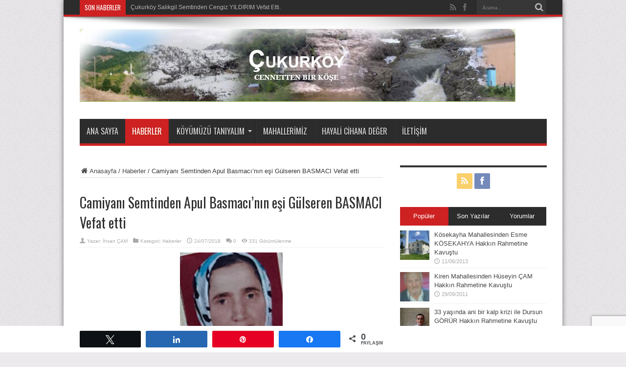

--- FILE ---
content_type: text/html; charset=UTF-8
request_url: https://cukurkoy.akkusilcesi.com/camiyani-semtinden-apul-basmacinin-esi-gulseren-basmaci-vefat-etti/
body_size: 10882
content:
<!DOCTYPE html>
<html lang="tr" prefix="og: http://ogp.me/ns# fb: http://ogp.me/ns/fb#" prefix="og: http://ogp.me/ns#">
<head>
<meta charset="UTF-8" />
<link rel="profile" href="https://gmpg.org/xfn/11" />
<link rel="pingback" href="https://cukurkoy.akkusilcesi.com/xmlrpc.php" />
<title>Camiyanı Semtinden Apul Basmacı’nın eşi Gülseren BASMACI Vefat etti &#8211; Ordu İli Akkuş İlçesi Çukurköy</title>
<meta name='robots' content='max-image-preview:large' />
	<style>img:is([sizes="auto" i], [sizes^="auto," i]) { contain-intrinsic-size: 3000px 1500px }</style>
	
<!-- Social Warfare v4.5.6 https://warfareplugins.com - BEGINNING OF OUTPUT -->
<style>
	@font-face {
		font-family: "sw-icon-font";
		src:url("https://cukurkoy.akkusilcesi.com/wp-content/plugins/social-warfare/assets/fonts/sw-icon-font.eot?ver=4.5.6");
		src:url("https://cukurkoy.akkusilcesi.com/wp-content/plugins/social-warfare/assets/fonts/sw-icon-font.eot?ver=4.5.6#iefix") format("embedded-opentype"),
		url("https://cukurkoy.akkusilcesi.com/wp-content/plugins/social-warfare/assets/fonts/sw-icon-font.woff?ver=4.5.6") format("woff"),
		url("https://cukurkoy.akkusilcesi.com/wp-content/plugins/social-warfare/assets/fonts/sw-icon-font.ttf?ver=4.5.6") format("truetype"),
		url("https://cukurkoy.akkusilcesi.com/wp-content/plugins/social-warfare/assets/fonts/sw-icon-font.svg?ver=4.5.6#1445203416") format("svg");
		font-weight: normal;
		font-style: normal;
		font-display:block;
	}
</style>
<!-- Social Warfare v4.5.6 https://warfareplugins.com - END OF OUTPUT -->

<link rel='dns-prefetch' href='//fonts.googleapis.com' />
<link rel="alternate" type="application/rss+xml" title="Ordu İli Akkuş İlçesi Çukurköy &raquo; akışı" href="https://cukurkoy.akkusilcesi.com/feed/" />
<link rel="alternate" type="application/rss+xml" title="Ordu İli Akkuş İlçesi Çukurköy &raquo; yorum akışı" href="https://cukurkoy.akkusilcesi.com/comments/feed/" />
<link rel="alternate" type="application/rss+xml" title="Ordu İli Akkuş İlçesi Çukurköy &raquo; Camiyanı Semtinden Apul Basmacı’nın eşi Gülseren BASMACI Vefat etti yorum akışı" href="https://cukurkoy.akkusilcesi.com/camiyani-semtinden-apul-basmacinin-esi-gulseren-basmaci-vefat-etti/feed/" />
<script type="text/javascript">
/* <![CDATA[ */
window._wpemojiSettings = {"baseUrl":"https:\/\/s.w.org\/images\/core\/emoji\/16.0.1\/72x72\/","ext":".png","svgUrl":"https:\/\/s.w.org\/images\/core\/emoji\/16.0.1\/svg\/","svgExt":".svg","source":{"concatemoji":"https:\/\/cukurkoy.akkusilcesi.com\/wp-includes\/js\/wp-emoji-release.min.js"}};
/*! This file is auto-generated */
!function(s,n){var o,i,e;function c(e){try{var t={supportTests:e,timestamp:(new Date).valueOf()};sessionStorage.setItem(o,JSON.stringify(t))}catch(e){}}function p(e,t,n){e.clearRect(0,0,e.canvas.width,e.canvas.height),e.fillText(t,0,0);var t=new Uint32Array(e.getImageData(0,0,e.canvas.width,e.canvas.height).data),a=(e.clearRect(0,0,e.canvas.width,e.canvas.height),e.fillText(n,0,0),new Uint32Array(e.getImageData(0,0,e.canvas.width,e.canvas.height).data));return t.every(function(e,t){return e===a[t]})}function u(e,t){e.clearRect(0,0,e.canvas.width,e.canvas.height),e.fillText(t,0,0);for(var n=e.getImageData(16,16,1,1),a=0;a<n.data.length;a++)if(0!==n.data[a])return!1;return!0}function f(e,t,n,a){switch(t){case"flag":return n(e,"\ud83c\udff3\ufe0f\u200d\u26a7\ufe0f","\ud83c\udff3\ufe0f\u200b\u26a7\ufe0f")?!1:!n(e,"\ud83c\udde8\ud83c\uddf6","\ud83c\udde8\u200b\ud83c\uddf6")&&!n(e,"\ud83c\udff4\udb40\udc67\udb40\udc62\udb40\udc65\udb40\udc6e\udb40\udc67\udb40\udc7f","\ud83c\udff4\u200b\udb40\udc67\u200b\udb40\udc62\u200b\udb40\udc65\u200b\udb40\udc6e\u200b\udb40\udc67\u200b\udb40\udc7f");case"emoji":return!a(e,"\ud83e\udedf")}return!1}function g(e,t,n,a){var r="undefined"!=typeof WorkerGlobalScope&&self instanceof WorkerGlobalScope?new OffscreenCanvas(300,150):s.createElement("canvas"),o=r.getContext("2d",{willReadFrequently:!0}),i=(o.textBaseline="top",o.font="600 32px Arial",{});return e.forEach(function(e){i[e]=t(o,e,n,a)}),i}function t(e){var t=s.createElement("script");t.src=e,t.defer=!0,s.head.appendChild(t)}"undefined"!=typeof Promise&&(o="wpEmojiSettingsSupports",i=["flag","emoji"],n.supports={everything:!0,everythingExceptFlag:!0},e=new Promise(function(e){s.addEventListener("DOMContentLoaded",e,{once:!0})}),new Promise(function(t){var n=function(){try{var e=JSON.parse(sessionStorage.getItem(o));if("object"==typeof e&&"number"==typeof e.timestamp&&(new Date).valueOf()<e.timestamp+604800&&"object"==typeof e.supportTests)return e.supportTests}catch(e){}return null}();if(!n){if("undefined"!=typeof Worker&&"undefined"!=typeof OffscreenCanvas&&"undefined"!=typeof URL&&URL.createObjectURL&&"undefined"!=typeof Blob)try{var e="postMessage("+g.toString()+"("+[JSON.stringify(i),f.toString(),p.toString(),u.toString()].join(",")+"));",a=new Blob([e],{type:"text/javascript"}),r=new Worker(URL.createObjectURL(a),{name:"wpTestEmojiSupports"});return void(r.onmessage=function(e){c(n=e.data),r.terminate(),t(n)})}catch(e){}c(n=g(i,f,p,u))}t(n)}).then(function(e){for(var t in e)n.supports[t]=e[t],n.supports.everything=n.supports.everything&&n.supports[t],"flag"!==t&&(n.supports.everythingExceptFlag=n.supports.everythingExceptFlag&&n.supports[t]);n.supports.everythingExceptFlag=n.supports.everythingExceptFlag&&!n.supports.flag,n.DOMReady=!1,n.readyCallback=function(){n.DOMReady=!0}}).then(function(){return e}).then(function(){var e;n.supports.everything||(n.readyCallback(),(e=n.source||{}).concatemoji?t(e.concatemoji):e.wpemoji&&e.twemoji&&(t(e.twemoji),t(e.wpemoji)))}))}((window,document),window._wpemojiSettings);
/* ]]> */
</script>
<link rel='stylesheet' id='litespeed-cache-dummy-css' href='https://cukurkoy.akkusilcesi.com/wp-content/plugins/litespeed-cache/assets/css/litespeed-dummy.css' type='text/css' media='all' />
<link rel='stylesheet' id='social-warfare-block-css-css' href='https://cukurkoy.akkusilcesi.com/wp-content/plugins/social-warfare/assets/js/post-editor/dist/blocks.style.build.css' type='text/css' media='all' />
<style id='wp-emoji-styles-inline-css' type='text/css'>

	img.wp-smiley, img.emoji {
		display: inline !important;
		border: none !important;
		box-shadow: none !important;
		height: 1em !important;
		width: 1em !important;
		margin: 0 0.07em !important;
		vertical-align: -0.1em !important;
		background: none !important;
		padding: 0 !important;
	}
</style>
<link rel='stylesheet' id='contact-form-7-css' href='https://cukurkoy.akkusilcesi.com/wp-content/plugins/contact-form-7/includes/css/styles.css' type='text/css' media='all' />
<link rel='stylesheet' id='social_warfare-css' href='https://cukurkoy.akkusilcesi.com/wp-content/plugins/social-warfare/assets/css/style.min.css' type='text/css' media='all' />
<link rel='stylesheet' id='tie-style-css' href='https://cukurkoy.akkusilcesi.com/wp-content/themes/jarida/style.css' type='text/css' media='all' />
<link rel='stylesheet' id='Oswald-css' href='https://fonts.googleapis.com/css?family=Oswald%3Aregular%2C700&#038;subset=latin%2Clatin-ext' type='text/css' media='all' />
<script type="text/javascript" src="https://cukurkoy.akkusilcesi.com/wp-includes/js/jquery/jquery.min.js" id="jquery-core-js"></script>
<script type="text/javascript" src="https://cukurkoy.akkusilcesi.com/wp-includes/js/jquery/jquery-migrate.min.js" id="jquery-migrate-js"></script>
<script type="text/javascript" id="tie-postviews-cache-js-extra">
/* <![CDATA[ */
var tieViewsCacheL10n = {"admin_ajax_url":"https:\/\/cukurkoy.akkusilcesi.com\/wp-admin\/admin-ajax.php","post_id":"1393"};
/* ]]> */
</script>
<script type="text/javascript" src="https://cukurkoy.akkusilcesi.com/wp-content/themes/jarida/js/postviews-cache.js" id="tie-postviews-cache-js"></script>
<link rel="https://api.w.org/" href="https://cukurkoy.akkusilcesi.com/wp-json/" /><link rel="alternate" title="JSON" type="application/json" href="https://cukurkoy.akkusilcesi.com/wp-json/wp/v2/posts/1393" /><link rel="EditURI" type="application/rsd+xml" title="RSD" href="https://cukurkoy.akkusilcesi.com/xmlrpc.php?rsd" />
<meta name="generator" content="WordPress 6.8.2" />
<link rel="canonical" href="https://cukurkoy.akkusilcesi.com/camiyani-semtinden-apul-basmacinin-esi-gulseren-basmaci-vefat-etti/" />
<link rel='shortlink' href='https://cukurkoy.akkusilcesi.com/?p=1393' />
<link rel="alternate" title="oEmbed (JSON)" type="application/json+oembed" href="https://cukurkoy.akkusilcesi.com/wp-json/oembed/1.0/embed?url=https%3A%2F%2Fcukurkoy.akkusilcesi.com%2Fcamiyani-semtinden-apul-basmacinin-esi-gulseren-basmaci-vefat-etti%2F" />
<link rel="alternate" title="oEmbed (XML)" type="text/xml+oembed" href="https://cukurkoy.akkusilcesi.com/wp-json/oembed/1.0/embed?url=https%3A%2F%2Fcukurkoy.akkusilcesi.com%2Fcamiyani-semtinden-apul-basmacinin-esi-gulseren-basmaci-vefat-etti%2F&#038;format=xml" />
<link rel="shortcut icon" href="https://cukurkoy.akkusilcesi.com/wp-content/uploads/2015/12/favicon.ico" title="Favicon" /><!--[if IE]>
<script type="text/javascript">jQuery(document).ready(function (){ jQuery(".menu-item").has("ul").children("a").attr("aria-haspopup", "true");});</script>
<![endif]-->
<!--[if lt IE 9]>
<script src="https://cukurkoy.akkusilcesi.com/wp-content/themes/jarida/js/html5.js"></script>
<script src="https://cukurkoy.akkusilcesi.com/wp-content/themes/jarida/js/selectivizr-min.js"></script>
<![endif]-->
<!--[if IE 8]>
<link rel="stylesheet" type="text/css" media="all" href="https://cukurkoy.akkusilcesi.com/wp-content/themes/jarida/css/ie8.css" />
<![endif]-->
<meta http-equiv="X-UA-Compatible" content="IE=edge,chrome=1" />
<meta name="viewport" content="width=device-width, initial-scale=1, maximum-scale=1, user-scalable=no" />
<style type="text/css" media="screen">

body {
 background-color: #edeaed !important;  background-image : url(https://cukurkoy.akkusilcesi.com/wp-content/themes/jarida/images/patterns/body-bg1.png);background-position: top center;
}
	


</style>

<script type="text/javascript" src="https://cukurkoy.akkusilcesi.com/wp-content/plugins/si-captcha-for-wordpress/captcha/si_captcha.js?ver=1769037340"></script>
<!-- begin SI CAPTCHA Anti-Spam - login/register form style -->
<style type="text/css">
.si_captcha_small { width:175px; height:45px; padding-top:10px; padding-bottom:10px; }
.si_captcha_large { width:250px; height:60px; padding-top:10px; padding-bottom:10px; }
img#si_image_com { border-style:none; margin:0; padding-right:5px; float:left; }
img#si_image_reg { border-style:none; margin:0; padding-right:5px; float:left; }
img#si_image_log { border-style:none; margin:0; padding-right:5px; float:left; }
img#si_image_side_login { border-style:none; margin:0; padding-right:5px; float:left; }
img#si_image_checkout { border-style:none; margin:0; padding-right:5px; float:left; }
img#si_image_jetpack { border-style:none; margin:0; padding-right:5px; float:left; }
img#si_image_bbpress_topic { border-style:none; margin:0; padding-right:5px; float:left; }
.si_captcha_refresh { border-style:none; margin:0; vertical-align:bottom; }
div#si_captcha_input { display:block; padding-top:15px; padding-bottom:5px; }
label#si_captcha_code_label { margin:0; }
input#si_captcha_code_input { width:65px; }
p#si_captcha_code_p { clear: left; padding-top:10px; }
.si-captcha-jetpack-error { color:#DC3232; }
</style>
<!-- end SI CAPTCHA Anti-Spam - login/register form style -->

<!-- START - Open Graph and Twitter Card Tags 3.3.5 -->
 <!-- Facebook Open Graph -->
  <meta property="og:locale" content="tr_TR"/>
  <meta property="og:site_name" content="Ordu İli Akkuş İlçesi Çukurköy"/>
  <meta property="og:title" content="Camiyanı Semtinden Apul Basmacı’nın eşi Gülseren BASMACI Vefat etti"/>
  <meta property="og:url" content="https://cukurkoy.akkusilcesi.com/camiyani-semtinden-apul-basmacinin-esi-gulseren-basmaci-vefat-etti/"/>
  <meta property="og:type" content="article"/>
  <meta property="og:description" content="Camiyanı Semtinden
Apul Basmacı’nın eşi Gülseren BASMACI
 Vefat etti
Camiyanı Semtinden Apul Basmacı’nın eşi Gülseren BASMACI 23.07.2018 günü vefat etmiştir.

Cenaze defin işlemi: 24.07.2018 Salı Günü ikindi namazının ardından kılınacak cenaze namazından sonra Karşıyaka mezarlığında toprağa ver"/>
  <meta property="og:image" content="https://cukurkoy.akkusilcesi.com/wp-content/uploads/2018/07/gülseren-basmacı-apul-basmacı.jpg"/>
  <meta property="og:image:url" content="https://cukurkoy.akkusilcesi.com/wp-content/uploads/2018/07/gülseren-basmacı-apul-basmacı.jpg"/>
  <meta property="og:image:secure_url" content="https://cukurkoy.akkusilcesi.com/wp-content/uploads/2018/07/gülseren-basmacı-apul-basmacı.jpg"/>
  <meta property="article:published_time" content="2018-07-24T06:44:26+03:00"/>
  <meta property="article:modified_time" content="2018-07-24T06:44:26+03:00" />
  <meta property="og:updated_time" content="2018-07-24T06:44:26+03:00" />
  <meta property="article:section" content="Haberler"/>
 <!-- Google+ / Schema.org -->
  <meta itemprop="name" content="Camiyanı Semtinden Apul Basmacı’nın eşi Gülseren BASMACI Vefat etti"/>
  <meta itemprop="headline" content="Camiyanı Semtinden Apul Basmacı’nın eşi Gülseren BASMACI Vefat etti"/>
  <meta itemprop="description" content="Camiyanı Semtinden
Apul Basmacı’nın eşi Gülseren BASMACI
 Vefat etti
Camiyanı Semtinden Apul Basmacı’nın eşi Gülseren BASMACI 23.07.2018 günü vefat etmiştir.

Cenaze defin işlemi: 24.07.2018 Salı Günü ikindi namazının ardından kılınacak cenaze namazından sonra Karşıyaka mezarlığında toprağa ver"/>
  <meta itemprop="image" content="https://cukurkoy.akkusilcesi.com/wp-content/uploads/2018/07/gülseren-basmacı-apul-basmacı.jpg"/>
  <meta itemprop="datePublished" content="2018-07-24"/>
  <meta itemprop="dateModified" content="2018-07-24T06:44:26+03:00" />
  <meta itemprop="author" content="İhsan ÇAM"/>
  <!--<meta itemprop="publisher" content="Ordu İli Akkuş İlçesi Çukurköy"/>--> <!-- To solve: The attribute publisher.itemtype has an invalid value -->
 <!-- Twitter Cards -->
  <meta name="twitter:title" content="Camiyanı Semtinden Apul Basmacı’nın eşi Gülseren BASMACI Vefat etti"/>
  <meta name="twitter:url" content="https://cukurkoy.akkusilcesi.com/camiyani-semtinden-apul-basmacinin-esi-gulseren-basmaci-vefat-etti/"/>
  <meta name="twitter:description" content="Camiyanı Semtinden
Apul Basmacı’nın eşi Gülseren BASMACI
 Vefat etti
Camiyanı Semtinden Apul Basmacı’nın eşi Gülseren BASMACI 23.07.2018 günü vefat etmiştir.

Cenaze defin işlemi: 24.07.2018 Salı Günü ikindi namazının ardından kılınacak cenaze namazından sonra Karşıyaka mezarlığında toprağa ver"/>
  <meta name="twitter:image" content="https://cukurkoy.akkusilcesi.com/wp-content/uploads/2018/07/gülseren-basmacı-apul-basmacı.jpg"/>
  <meta name="twitter:card" content="summary_large_image"/>
 <!-- SEO -->
 <!-- Misc. tags -->
 <!-- is_singular -->
<!-- END - Open Graph and Twitter Card Tags 3.3.5 -->
	
</head>
<body data-rsssl=1 id="top" class="wp-singular post-template-default single single-post postid-1393 single-format-standard wp-theme-jarida">
	<div class="background-cover"></div>
	<div class="wrapper layout-2c animated">
				<div class="top-nav fade-in animated1 head_brnews">
			<div class="container">
				<div class="search-block">
					<form method="get" id="searchform" action="https://cukurkoy.akkusilcesi.com/">
						<button class="search-button" type="submit" value="Arama"></button>
						<input type="text" id="s" name="s" value="Arama..." onfocus="if (this.value == 'Arama...') {this.value = '';}" onblur="if (this.value == '') {this.value = 'Arama...';}"  />
					</form>
				</div><!-- .search-block /-->
						<div class="social-icons icon_flat">
		<a class="tooldown" title="Rss" href="https://cukurkoy.akkusilcesi.com/feed/" target="_blank"><i class="tieicon-rss"></i></a><a class="tooldown" title="Facebook" href="https://www.facebook.com/akkusilcesicom-434297646672341" target="_blank"><i class="tieicon-facebook"></i></a>	</div>


					
	<div class="breaking-news">
		<span>Son Haberler</span>
				
					<ul>
							<li><a href="https://cukurkoy.akkusilcesi.com/cukurkoy-salikgil-semtinden-cengiz-yildirim-vefat-etti/" title="Çukurköy Salikgil Semtinden Cengiz YILDIRIM Vefat Etti.">Çukurköy Salikgil Semtinden Cengiz YILDIRIM Vefat Etti.</a></li>
							<li><a href="https://cukurkoy.akkusilcesi.com/cukurkoy-kiren-semtinden-ramazan-cam-vefat-etti/" title="Çukurköy Kiren Semtinden Ramazan ÇAM Vefat Etti">Çukurköy Kiren Semtinden Ramazan ÇAM Vefat Etti</a></li>
							<li><a href="https://cukurkoy.akkusilcesi.com/https-cukurkoy-akkusilcesi-com-akkus-cukurkoy-cavusgil-semtinden-turan-gunes-vefat-etti/" title="Akkuş Çukurköy Çavuşgil Semtinden Turan GÜNEŞ Vefat Etti">Akkuş Çukurköy Çavuşgil Semtinden Turan GÜNEŞ Vefat Etti</a></li>
							<li><a href="https://cukurkoy.akkusilcesi.com/akkus-cukurkoy-mocuklu-semtinden-behiye-sevindik-vefat-etti/" title="Akkuş Çukurköy Mocuklu Semtinden Behiye SEVİNDİK Vefat Etti">Akkuş Çukurköy Mocuklu Semtinden Behiye SEVİNDİK Vefat Etti</a></li>
							<li><a href="https://cukurkoy.akkusilcesi.com/cukurkoy-kiren-semtinden-akkus-eski-esnaflarindan-garipoglu-cabbar-kaya-oglu-kamil-kaya-vefat-etti/" title="Çukurköy Kiren Semtinden Akkuş Eski Esnaflarından Garipoğlu Cabbar Kaya Oğlu Kamil KAYA Vefat Etti">Çukurköy Kiren Semtinden Akkuş Eski Esnaflarından Garipoğlu Cabbar Kaya Oğlu Kamil KAYA Vefat Etti</a></li>
							<li><a href="https://cukurkoy.akkusilcesi.com/cingili-semtinden-tahir-cam-vefat-etti/" title="Cingili Semtinden Tahir Çam Vefat Etti">Cingili Semtinden Tahir Çam Vefat Etti</a></li>
							<li><a href="https://cukurkoy.akkusilcesi.com/1984-2/" title="Çukurköy Mocuklu Danizi Semtinden  Ali Rıza Sevindik Oğlu  Dursun Sevindik Vefat Etti">Çukurköy Mocuklu Danizi Semtinden  Ali Rıza Sevindik Oğlu  Dursun Sevindik Vefat Etti</a></li>
							<li><a href="https://cukurkoy.akkusilcesi.com/kiren-mahallesinden-huseyin-tetik-19-01-2024-tarihinde-vefat-etmistir/" title="Kiren Mahallesinden Hüseyin TETİK; 19.01.2024 tarihinde vefat etmiştir.">Kiren Mahallesinden Hüseyin TETİK; 19.01.2024 tarihinde vefat etmiştir.</a></li>
							<li><a href="https://cukurkoy.akkusilcesi.com/cukurkoy-mahallesi-camiyani-semtinden-ali-basmaci-vefat-etti/" title="Çukurköy Mahallesi Camiyanı Semtinden  Ali BASMACI Vefat Etti">Çukurköy Mahallesi Camiyanı Semtinden  Ali BASMACI Vefat Etti</a></li>
							<li><a href="https://cukurkoy.akkusilcesi.com/cukurkoy-mocuklu-semtinden-huseyin-yaman-vefat-etti/" title="Çukurköy Mocuklu Semtinden  Hüseyin Yaman Vefat Etti">Çukurköy Mocuklu Semtinden  Hüseyin Yaman Vefat Etti</a></li>
						</ul>
					
						<script type="text/javascript">
			jQuery(document).ready(function(){
								jQuery('.breaking-news ul').innerfade({animationtype: 'fade', speed: 750 , timeout: 3500});
							});
		</script>
	</div> <!-- .breaking-news -->				
			</div>
		</div><!-- .top-menu /-->
		
		<div class="container">
		<header id="theme-header">
		<div class="header-content fade-in animated1">
			<div class="logo">
			<h2>								<a title="Ordu İli Akkuş İlçesi Çukurköy" href="https://cukurkoy.akkusilcesi.com/">
					<img src="https://cukurkoy.akkusilcesi.com/wp-content/uploads/2015/12/cukurkoybanner.jpg" alt="Ordu İli Akkuş İlçesi Çukurköy" /><strong>Ordu İli Akkuş İlçesi Çukurköy Cennetten bir köşe</strong>
				</a>
			</h2>			</div><!-- .logo /-->
						<div class="clear"></div>
		</div>
									<nav id="main-nav" class="fade-in animated2">
				<div class="container">
				<div class="main-menu"><ul id="menu-ust-menu" class="menu"><li id="menu-item-1150" class="menu-item  menu-item-type-custom  menu-item-object-custom  menu-item-home"><a href="https://cukurkoy.akkusilcesi.com">Ana Sayfa</a></li>
<li id="menu-item-1151" class="menu-item  menu-item-type-taxonomy  menu-item-object-category  current-post-ancestor  current-menu-parent  current-post-parent"><a href="https://cukurkoy.akkusilcesi.com/category/haberler/">Haberler</a></li>
<li id="menu-item-1152" class="menu-item  menu-item-type-taxonomy  menu-item-object-category  menu-item-has-children"><a href="https://cukurkoy.akkusilcesi.com/category/koyumuzu-taniyalim/">Köyümüzü Tanıyalım</a>
<ul class="sub-menu">
	<li id="menu-item-1154" class="menu-item  menu-item-type-taxonomy  menu-item-object-category"><a href="https://cukurkoy.akkusilcesi.com/category/akademik-calismalar/">Akademik Çalışmalar</a></li>
</ul> <!--End Sub Menu -->
</li>
<li id="menu-item-1153" class="menu-item  menu-item-type-taxonomy  menu-item-object-category"><a href="https://cukurkoy.akkusilcesi.com/category/mahallerimiz/">Mahallerimiz</a></li>
<li id="menu-item-1169" class="menu-item  menu-item-type-post_type  menu-item-object-post"><a href="https://cukurkoy.akkusilcesi.com/hayali-cihana-deger/">Hayali Cihana Değer</a></li>
<li id="menu-item-1165" class="menu-item  menu-item-type-post_type  menu-item-object-page"><a href="https://cukurkoy.akkusilcesi.com/iletisim/">İletişim</a></li>
</ul></div>				</div>
			</nav><!-- .main-nav /-->
		</header><!-- #header /-->

	<div id="main-content" class="container fade-in animated3">
<div class="content-wrap">
	<div class="content">
		<div xmlns:v="http://rdf.data-vocabulary.org/#"  id="crumbs"><span typeof="v:Breadcrumb"><a rel="v:url" property="v:title" class="crumbs-home" href="https://cukurkoy.akkusilcesi.com"><i class="tieicon-home"></i>Anasayfa</a></span> / <span typeof="v:Breadcrumb"><a rel="v:url" property="v:title" href="https://cukurkoy.akkusilcesi.com/category/haberler/">Haberler</a></span> / <span class="current">Camiyanı Semtinden Apul Basmacı’nın eşi Gülseren BASMACI Vefat etti</span></div>
		
		
		
		<article id="the-post" class="post-listing post-1393 post type-post status-publish format-standard has-post-thumbnail hentry category-haberler">
			
			<div class="post-inner">
				<h1 class="name post-title entry-title" itemprop="itemReviewed" itemscope itemtype="http://schema.org/Thing"><span itemprop="name">Camiyanı Semtinden Apul Basmacı’nın eşi Gülseren BASMACI Vefat etti</span></h1>

						
<p class="post-meta">
		
	<span class="post-meta-author">Yazar:  <a href="https://cukurkoy.akkusilcesi.com/author/ihsancam/" title="">İhsan ÇAM </a></span>
	
	<span class="post-cats">Kategori: <a href="https://cukurkoy.akkusilcesi.com/category/haberler/" rel="category tag">Haberler</a></span>
	
		
	 <span class="tie-date">24/07/2018</span>	
	<span class="post-comments"><a href="https://cukurkoy.akkusilcesi.com/camiyani-semtinden-apul-basmacinin-esi-gulseren-basmaci-vefat-etti/#respond">0</a></span>
<span class="post-views">331 Görüntülenme</span> </p>
<div class="clear"></div>
				<div class="entry">
					
					<p style="text-align: center;"><img decoding="async" class="alignnone size-full wp-image-1394" src="https://cukurkoy.akkusilcesi.com/wp-content/uploads/2018/07/gülseren-basmacı1.jpg" alt="" width="210" height="227" /></p>
<p style="text-align: center;"><strong>Camiyanı Semtinden</strong></p>
<p style="text-align: center;"><strong>Apul Basmacı’nın eşi </strong><strong>Gülseren BASMACI</strong></p>
<p style="text-align: center;"><strong> Vefat etti</strong></p>
<p>Camiyanı Semtinden Apul Basmacı’nın eşi Gülseren BASMACI 23.07.2018 günü vefat etmiştir.</p>
<p>Cenaze defin işlemi: 24.07.2018 Salı Günü ikindi namazının ardından kılınacak cenaze namazından sonra Karşıyaka mezarlığında toprağa verilecektir.</p>
<p>Rahmetli Gülseren Basmacı’ya Allah Rahmet Eylesin. Mekanı Cennet Olsun. Geride kalan aile fertlerine, akrabalarına ve sevdiklerine başsağlığı ve sabırlar diliyoruz.</p>
<p>Not: Cenazeye Gidecekler için cenaze evinin önünden Saat: 15:00 de Karşıyaka Mezarlığına otobüs kalkacaktır.</p>
<p><img fetchpriority="high" decoding="async" class="alignnone  wp-image-1395 aligncenter" src="https://cukurkoy.akkusilcesi.com/wp-content/uploads/2018/07/gülseren-basmacı-apul-basmacı-225x300.jpg" alt="" width="225" height="300" srcset="https://cukurkoy.akkusilcesi.com/wp-content/uploads/2018/07/gülseren-basmacı-apul-basmacı-225x300.jpg 225w, https://cukurkoy.akkusilcesi.com/wp-content/uploads/2018/07/gülseren-basmacı-apul-basmacı.jpg 300w" sizes="(max-width: 225px) 100vw, 225px" /></p>
<div class="swp_social_panel swp_horizontal_panel swp_flat_fresh  swp_default_full_color swp_individual_full_color swp_other_full_color scale-100  scale-" data-min-width="1100" data-float-color="#ffffff" data-float="bottom" data-float-mobile="bottom" data-transition="slide" data-post-id="1393" ><div class="nc_tweetContainer swp_share_button swp_twitter" data-network="twitter"><a class="nc_tweet swp_share_link" rel="nofollow noreferrer noopener" target="_blank" href="https://twitter.com/intent/tweet?text=Camiyan%C4%B1+Semtinden+Apul+Basmac%C4%B1%E2%80%99n%C4%B1n+e%C5%9Fi+G%C3%BClseren+BASMACI+Vefat+etti&url=https%3A%2F%2Fcukurkoy.akkusilcesi.com%2Fcamiyani-semtinden-apul-basmacinin-esi-gulseren-basmaci-vefat-etti%2F" data-link="https://twitter.com/intent/tweet?text=Camiyan%C4%B1+Semtinden+Apul+Basmac%C4%B1%E2%80%99n%C4%B1n+e%C5%9Fi+G%C3%BClseren+BASMACI+Vefat+etti&url=https%3A%2F%2Fcukurkoy.akkusilcesi.com%2Fcamiyani-semtinden-apul-basmacinin-esi-gulseren-basmaci-vefat-etti%2F"><span class="swp_count swp_hide"><span class="iconFiller"><span class="spaceManWilly"><i class="sw swp_twitter_icon"></i><span class="swp_share">Tweetle</span></span></span></span></a></div><div class="nc_tweetContainer swp_share_button swp_linkedin" data-network="linkedin"><a class="nc_tweet swp_share_link" rel="nofollow noreferrer noopener" target="_blank" href="https://www.linkedin.com/cws/share?url=https%3A%2F%2Fcukurkoy.akkusilcesi.com%2Fcamiyani-semtinden-apul-basmacinin-esi-gulseren-basmaci-vefat-etti%2F" data-link="https://www.linkedin.com/cws/share?url=https%3A%2F%2Fcukurkoy.akkusilcesi.com%2Fcamiyani-semtinden-apul-basmacinin-esi-gulseren-basmaci-vefat-etti%2F"><span class="swp_count swp_hide"><span class="iconFiller"><span class="spaceManWilly"><i class="sw swp_linkedin_icon"></i><span class="swp_share">Paylaş</span></span></span></span></a></div><div class="nc_tweetContainer swp_share_button swp_pinterest" data-network="pinterest"><a rel="nofollow noreferrer noopener" class="nc_tweet swp_share_link noPop" href="https://pinterest.com/pin/create/button/?url=https%3A%2F%2Fcukurkoy.akkusilcesi.com%2Fcamiyani-semtinden-apul-basmacinin-esi-gulseren-basmaci-vefat-etti%2F" onClick="event.preventDefault(); 
							var e=document.createElement('script');
							e.setAttribute('type','text/javascript');
							e.setAttribute('charset','UTF-8');
							e.setAttribute('src','//assets.pinterest.com/js/pinmarklet.js?r='+Math.random()*99999999);
							document.body.appendChild(e);
						" ><span class="swp_count swp_hide"><span class="iconFiller"><span class="spaceManWilly"><i class="sw swp_pinterest_icon"></i><span class="swp_share">Pin</span></span></span></span></a></div><div class="nc_tweetContainer swp_share_button swp_facebook" data-network="facebook"><a class="nc_tweet swp_share_link" rel="nofollow noreferrer noopener" target="_blank" href="https://www.facebook.com/share.php?u=https%3A%2F%2Fcukurkoy.akkusilcesi.com%2Fcamiyani-semtinden-apul-basmacinin-esi-gulseren-basmaci-vefat-etti%2F" data-link="https://www.facebook.com/share.php?u=https%3A%2F%2Fcukurkoy.akkusilcesi.com%2Fcamiyani-semtinden-apul-basmacinin-esi-gulseren-basmaci-vefat-etti%2F"><span class="swp_count swp_hide"><span class="iconFiller"><span class="spaceManWilly"><i class="sw swp_facebook_icon"></i><span class="swp_share">Paylaş</span></span></span></span></a></div><div class="nc_tweetContainer swp_share_button total_shares total_sharesalt" ><span class="swp_count ">0 <span class="swp_label">Paylaşımlar</span></span></div></div><div class="swp-content-locator"></div>					
					
									</div><!-- .entry /-->
								<span style="display:none" class="updated">2018-07-24</span>
								<div style="display:none" class="vcard author" itemprop="author" itemscope itemtype="http://schema.org/Person"><strong class="fn" itemprop="name"><a href="https://cukurkoy.akkusilcesi.com/author/ihsancam/" title="İhsan ÇAM tarafından yazılan yazılar" rel="author">İhsan ÇAM</a></strong></div>
				
				
			</div><!-- .post-inner -->
		</article><!-- .post-listing -->
		

		
		
		
		
		
				<div id="comments">



	<div id="respond" class="comment-respond">
		<h3 id="reply-title" class="comment-reply-title">Cevapla <small><a rel="nofollow" id="cancel-comment-reply-link" href="/camiyani-semtinden-apul-basmacinin-esi-gulseren-basmaci-vefat-etti/#respond" style="display:none;">Çık</a></small></h3><form action="https://cukurkoy.akkusilcesi.com/wp-comments-post.php" method="post" id="commentform" class="comment-form"><p class="comment-notes">E-posta adresiniz yayınlanmayacak. Gerekli alanlar işaretlenmelidir <span class="required">*</span></p><p class="comment-form-comment"><label for="comment">Yorum <span class="required">*</span></label> <textarea id="comment" name="comment" cols="45" rows="8" maxlength="65525" required="required"></textarea></p><p class="comment-form-author"><label for="author">İsim</label> <span class="required">*</span><input id="author" name="author" type="text" value="" size="30" aria-required='true' /></p>
<p class="comment-form-email"><label for="email">E-posta</label> <span class="required">*</span><input id="email" name="email" type="text" value="" size="30" aria-required='true' /></p>
<p class="comment-form-url"><label for="url">Siteniz</label><input id="url" name="url" type="text" value="" size="30" /></p>


<div class="si_captcha_small"><img id="si_image_com" src="https://cukurkoy.akkusilcesi.com/wp-content/plugins/si-captcha-for-wordpress/captcha/securimage_show.php?si_sm_captcha=1&amp;si_form_id=com&amp;prefix=apVHLxvlbm8nMf4L" width="132" height="45" alt="CAPTCHA" title="CAPTCHA" />
    <input id="si_code_com" name="si_code_com" type="hidden"  value="apVHLxvlbm8nMf4L" />
    <div id="si_refresh_com">
<a href="#" rel="nofollow" title="Refresh" onclick="si_captcha_refresh('si_image_com','com','/wp-content/plugins/si-captcha-for-wordpress/captcha','https://cukurkoy.akkusilcesi.com/wp-content/plugins/si-captcha-for-wordpress/captcha/securimage_show.php?si_sm_captcha=1&amp;si_form_id=com&amp;prefix='); return false;">
      <img class="si_captcha_refresh" src="https://cukurkoy.akkusilcesi.com/wp-content/plugins/si-captcha-for-wordpress/captcha/images/refresh.png" width="22" height="20" alt="Refresh" onclick="this.blur();" /></a>
  </div>
  </div>

<p id="si_captcha_code_p">
<input id="si_captcha_code" name="si_captcha_code" type="text" />
<label for="si_captcha_code" >CAPTCHA (Şahıs Denetim) Kodu</label><span class="required"> *</span>
</p>

<p class="form-submit"><input name="submit" type="submit" id="submit" class="submit" value="Yorumu gönder" /> <input type='hidden' name='comment_post_ID' value='1393' id='comment_post_ID' />
<input type='hidden' name='comment_parent' id='comment_parent' value='0' />
</p><p style="display: none;"><input type="hidden" id="akismet_comment_nonce" name="akismet_comment_nonce" value="4622166896" /></p><p style="display: none !important;" class="akismet-fields-container" data-prefix="ak_"><label>&#916;<textarea name="ak_hp_textarea" cols="45" rows="8" maxlength="100"></textarea></label><input type="hidden" id="ak_js_1" name="ak_js" value="49"/><script>document.getElementById( "ak_js_1" ).setAttribute( "value", ( new Date() ).getTime() );</script></p></form>	</div><!-- #respond -->
	
</div><!-- #comments -->

	</div><!-- .content -->
</div> <!-- .content-wrap -->
<aside class="sidebar">
<div id="social-3" class="widget social-icons-widget"><div class="widget-top"><h4> </h4><div class="stripe-line"></div></div>
						<div class="widget-container">		<div class="social-icons icon_32">
		<a class="ttip" title="Rss" href="https://cukurkoy.akkusilcesi.com/feed/" target="_blank"><i class="tieicon-rss"></i></a><a class="ttip" title="Facebook" href="https://www.facebook.com/akkusilcesicom-434297646672341" target="_blank"><i class="tieicon-facebook"></i></a>	</div>

</div></div><!-- .widget /-->	<div class="widget" id="tabbed-widget">
		<div class="widget-container">
			<div class="widget-top">
				<ul class="tabs posts-taps">
					<li class="tabs"><a href="#tab1">Popüler</a></li>
					<li class="tabs"><a href="#tab2">Son Yazılar</a></li>
					<li class="tabs" style="margin-left:0; "><a href="#tab3">Yorumlar</a></li>
				</ul>
			</div>
			<div id="tab1" class="tabs-wrap">
				<ul>
								<li>
							<div class="post-thumbnail">
					<a href="https://cukurkoy.akkusilcesi.com/koesekayha-mahallesinden-esme-koesekahya-hakkn-rahmetine-kavutu/" title="Direk link: Kösekayha Mahallesinden Esme KÖSEKAHYA Hakkın Rahmetine Kavuştu" rel="bookmark"><img width="70" height="70" src="https://cukurkoy.akkusilcesi.com/wp-content/uploads/2006/04/merkezcamimayis2013-70x70.jpg" class="attachment-tie-small size-tie-small wp-post-image" alt="" decoding="async" loading="lazy" /><span class="overlay-icon"></span></a>
				</div><!-- post-thumbnail /-->
							<h3><a href="https://cukurkoy.akkusilcesi.com/koesekayha-mahallesinden-esme-koesekahya-hakkn-rahmetine-kavutu/" title="Kösekayha Mahallesinden Esme KÖSEKAHYA Hakkın Rahmetine Kavuştu">Kösekayha Mahallesinden Esme KÖSEKAHYA Hakkın Rahmetine Kavuştu</a></h3>
				 <span class="date"><span class="tie-date">11/06/2013</span></span>
			</li>
				<li>
							<div class="post-thumbnail">
					<a href="https://cukurkoy.akkusilcesi.com/kiren-mahallesinden-hueseyin-cam-hakkn-rahmetine-kavutu/" title="Direk link: Kiren Mahallesinden Hüseyin ÇAM Hakkın Rahmetine Kavuştu" rel="bookmark"><img width="70" height="70" src="https://cukurkoy.akkusilcesi.com/wp-content/uploads/2006/04/mirthuseyin-70x70.jpg" class="attachment-tie-small size-tie-small wp-post-image" alt="" decoding="async" loading="lazy" /><span class="overlay-icon"></span></a>
				</div><!-- post-thumbnail /-->
							<h3><a href="https://cukurkoy.akkusilcesi.com/kiren-mahallesinden-hueseyin-cam-hakkn-rahmetine-kavutu/" title="Kiren Mahallesinden Hüseyin ÇAM Hakkın Rahmetine Kavuştu">Kiren Mahallesinden Hüseyin ÇAM Hakkın Rahmetine Kavuştu</a></h3>
				 <span class="date"><span class="tie-date">29/09/2011</span></span>
			</li>
				<li>
							<div class="post-thumbnail">
					<a href="https://cukurkoy.akkusilcesi.com/cukurkoey-yasta-33-yanda-ani-bir-kalp-krizi-ile-dursun-goeruer-hakkn-rahmetine-kavutu/" title="Direk link: 33 yaşında ani bir kalp krizi ile Dursun GÖRÜR Hakkın Rahmetine Kavuştu" rel="bookmark"><img width="70" height="70" src="https://cukurkoy.akkusilcesi.com/wp-content/uploads/2011/09/dursun gorur-70x70.jpg" class="attachment-tie-small size-tie-small wp-post-image" alt="" decoding="async" loading="lazy" srcset="https://cukurkoy.akkusilcesi.com/wp-content/uploads/2011/09/dursun%20gorur-70x70.jpg 70w, https://cukurkoy.akkusilcesi.com/wp-content/uploads/2011/09/dursun%20gorur-150x150.jpg 150w" sizes="auto, (max-width: 70px) 100vw, 70px" /><span class="overlay-icon"></span></a>
				</div><!-- post-thumbnail /-->
							<h3><a href="https://cukurkoy.akkusilcesi.com/cukurkoey-yasta-33-yanda-ani-bir-kalp-krizi-ile-dursun-goeruer-hakkn-rahmetine-kavutu/" title="33 yaşında ani bir kalp krizi ile Dursun GÖRÜR Hakkın Rahmetine Kavuştu">33 yaşında ani bir kalp krizi ile Dursun GÖRÜR Hakkın Rahmetine Kavuştu</a></h3>
				 <span class="date"><span class="tie-date">30/09/2011</span></span>
			</li>
				<li>
							<div class="post-thumbnail">
					<a href="https://cukurkoy.akkusilcesi.com/tarihi/" title="Direk link: Tarihi" rel="bookmark"><img width="70" height="70" src="https://cukurkoy.akkusilcesi.com/wp-content/uploads/2006/04/1-70x70.jpg" class="attachment-tie-small size-tie-small wp-post-image" alt="" decoding="async" loading="lazy" /><span class="overlay-icon"></span></a>
				</div><!-- post-thumbnail /-->
							<h3><a href="https://cukurkoy.akkusilcesi.com/tarihi/" title="Tarihi">Tarihi</a></h3>
				 <span class="date"><span class="tie-date">18/04/2006</span></span>
			</li>
				<li>
							<div class="post-thumbnail">
					<a href="https://cukurkoy.akkusilcesi.com/cukurkoylulerin-internet-siteleri/" title="Direk link: Çukurköylülerin İnternet Siteleri" rel="bookmark"><img width="70" height="70" src="https://cukurkoy.akkusilcesi.com/wp-content/uploads/2006/04/siteablem2-70x70.jpg" class="attachment-tie-small size-tie-small wp-post-image" alt="" decoding="async" loading="lazy" srcset="https://cukurkoy.akkusilcesi.com/wp-content/uploads/2006/04/siteablem2-70x70.jpg 70w, https://cukurkoy.akkusilcesi.com/wp-content/uploads/2006/04/siteablem2-150x148.jpg 150w" sizes="auto, (max-width: 70px) 100vw, 70px" /><span class="overlay-icon"></span></a>
				</div><!-- post-thumbnail /-->
							<h3><a href="https://cukurkoy.akkusilcesi.com/cukurkoylulerin-internet-siteleri/" title="Çukurköylülerin İnternet Siteleri">Çukurköylülerin İnternet Siteleri</a></h3>
				 <span class="date"><span class="tie-date">21/04/2006</span></span>
			</li>
					</ul>
			</div>
			<div id="tab2" class="tabs-wrap">
				<ul>
					<li>
		<h3><a href="https://cukurkoy.akkusilcesi.com/cukurkoy-salikgil-semtinden-cengiz-yildirim-vefat-etti/">Çukurköy Salikgil Semtinden Cengiz YILDIRIM Vefat Etti.</a></h3>
	 <span class="date"><span class="tie-date">22/12/2025</span></span>
</li>
<li>
			<div class="post-thumbnail">
			<a href="https://cukurkoy.akkusilcesi.com/cukurkoy-kiren-semtinden-ramazan-cam-vefat-etti/" title="Direk link: Çukurköy Kiren Semtinden Ramazan ÇAM Vefat Etti" rel="bookmark"><img width="70" height="70" src="https://cukurkoy.akkusilcesi.com/wp-content/uploads/2025/11/ramazan-cam-70x70.jpg" class="attachment-tie-small size-tie-small wp-post-image" alt="" decoding="async" loading="lazy" srcset="https://cukurkoy.akkusilcesi.com/wp-content/uploads/2025/11/ramazan-cam-70x70.jpg 70w, https://cukurkoy.akkusilcesi.com/wp-content/uploads/2025/11/ramazan-cam-150x150.jpg 150w" sizes="auto, (max-width: 70px) 100vw, 70px" /></a>
		</div><!-- post-thumbnail /-->
		<h3><a href="https://cukurkoy.akkusilcesi.com/cukurkoy-kiren-semtinden-ramazan-cam-vefat-etti/">Çukurköy Kiren Semtinden Ramazan ÇAM Vefat Etti</a></h3>
	 <span class="date"><span class="tie-date">10/11/2025</span></span>
</li>
<li>
			<div class="post-thumbnail">
			<a href="https://cukurkoy.akkusilcesi.com/https-cukurkoy-akkusilcesi-com-akkus-cukurkoy-cavusgil-semtinden-turan-gunes-vefat-etti/" title="Direk link: Akkuş Çukurköy Çavuşgil Semtinden Turan GÜNEŞ Vefat Etti" rel="bookmark"><img width="70" height="70" src="https://cukurkoy.akkusilcesi.com/wp-content/uploads/2025/03/turan-gunes3-70x70.jpg" class="attachment-tie-small size-tie-small wp-post-image" alt="" decoding="async" loading="lazy" srcset="https://cukurkoy.akkusilcesi.com/wp-content/uploads/2025/03/turan-gunes3-70x70.jpg 70w, https://cukurkoy.akkusilcesi.com/wp-content/uploads/2025/03/turan-gunes3-150x150.jpg 150w" sizes="auto, (max-width: 70px) 100vw, 70px" /></a>
		</div><!-- post-thumbnail /-->
		<h3><a href="https://cukurkoy.akkusilcesi.com/https-cukurkoy-akkusilcesi-com-akkus-cukurkoy-cavusgil-semtinden-turan-gunes-vefat-etti/">Akkuş Çukurköy Çavuşgil Semtinden Turan GÜNEŞ Vefat Etti</a></h3>
	 <span class="date"><span class="tie-date">16/03/2025</span></span>
</li>
<li>
			<div class="post-thumbnail">
			<a href="https://cukurkoy.akkusilcesi.com/akkus-cukurkoy-mocuklu-semtinden-behiye-sevindik-vefat-etti/" title="Direk link: Akkuş Çukurköy Mocuklu Semtinden Behiye SEVİNDİK Vefat Etti" rel="bookmark"><img width="70" height="70" src="https://cukurkoy.akkusilcesi.com/wp-content/uploads/2025/02/behiye-sevindik-70x70.jpg" class="attachment-tie-small size-tie-small wp-post-image" alt="" decoding="async" loading="lazy" srcset="https://cukurkoy.akkusilcesi.com/wp-content/uploads/2025/02/behiye-sevindik-70x70.jpg 70w, https://cukurkoy.akkusilcesi.com/wp-content/uploads/2025/02/behiye-sevindik-150x150.jpg 150w" sizes="auto, (max-width: 70px) 100vw, 70px" /></a>
		</div><!-- post-thumbnail /-->
		<h3><a href="https://cukurkoy.akkusilcesi.com/akkus-cukurkoy-mocuklu-semtinden-behiye-sevindik-vefat-etti/">Akkuş Çukurköy Mocuklu Semtinden Behiye SEVİNDİK Vefat Etti</a></h3>
	 <span class="date"><span class="tie-date">28/02/2025</span></span>
</li>
<li>
			<div class="post-thumbnail">
			<a href="https://cukurkoy.akkusilcesi.com/cukurkoy-kiren-semtinden-akkus-eski-esnaflarindan-garipoglu-cabbar-kaya-oglu-kamil-kaya-vefat-etti/" title="Direk link: Çukurköy Kiren Semtinden Akkuş Eski Esnaflarından Garipoğlu Cabbar Kaya Oğlu Kamil KAYA Vefat Etti" rel="bookmark"><img width="70" height="70" src="https://cukurkoy.akkusilcesi.com/wp-content/uploads/2025/02/kamil-kaya-kiren-den-70x70.jpg" class="attachment-tie-small size-tie-small wp-post-image" alt="" decoding="async" loading="lazy" srcset="https://cukurkoy.akkusilcesi.com/wp-content/uploads/2025/02/kamil-kaya-kiren-den-70x70.jpg 70w, https://cukurkoy.akkusilcesi.com/wp-content/uploads/2025/02/kamil-kaya-kiren-den-150x150.jpg 150w" sizes="auto, (max-width: 70px) 100vw, 70px" /></a>
		</div><!-- post-thumbnail /-->
		<h3><a href="https://cukurkoy.akkusilcesi.com/cukurkoy-kiren-semtinden-akkus-eski-esnaflarindan-garipoglu-cabbar-kaya-oglu-kamil-kaya-vefat-etti/">Çukurköy Kiren Semtinden Akkuş Eski Esnaflarından Garipoğlu Cabbar Kaya Oğlu Kamil KAYA Vefat Etti</a></h3>
	 <span class="date"><span class="tie-date">21/02/2025</span></span>
</li>
				</ul>
			</div>
			<div id="tab3" class="tabs-wrap">
				<ul>
						<li>
		<div class="post-thumbnail">
			<img alt='' src='https://secure.gravatar.com/avatar/592f9724629ac1cb670d011d47f66e015ef02b19296600c72366b8a2cf29f8cd?s=60&#038;d=mm&#038;r=g' srcset='https://secure.gravatar.com/avatar/592f9724629ac1cb670d011d47f66e015ef02b19296600c72366b8a2cf29f8cd?s=120&#038;d=mm&#038;r=g 2x' class='avatar avatar-60 photo' height='60' width='60' loading='lazy' decoding='async'/>		</div>
		<a href="https://cukurkoy.akkusilcesi.com/mocuklu-semtinden-rahmetli-mevlut-camin-esi-asiye-cam-teyzemiz-vefat-etti/#comment-34601">
		Aysegul cam - kızı: Annem Asiye Çam'ı zaatüre sebebi ile kaybettik arzu eden cen... </a>
	</li>
	<li>
		<div class="post-thumbnail">
			<img alt='' src='https://secure.gravatar.com/avatar/edd945e1e3b022454f4a9a111b5788e1fdb4fef968fb84321b2d1abba5185577?s=60&#038;d=mm&#038;r=g' srcset='https://secure.gravatar.com/avatar/edd945e1e3b022454f4a9a111b5788e1fdb4fef968fb84321b2d1abba5185577?s=120&#038;d=mm&#038;r=g 2x' class='avatar avatar-60 photo' height='60' width='60' loading='lazy' decoding='async'/>		</div>
		<a href="https://cukurkoy.akkusilcesi.com/mocuklu-semtinden-rahmetli-mevlut-camin-esi-asiye-cam-teyzemiz-vefat-etti/#comment-34553">
		İhsan ÇAM: Allah Rahmet Eylesin. Mekanı Cennet Olsun. Geride kalan sevd... </a>
	</li>
	<li>
		<div class="post-thumbnail">
			<img alt='' src='https://secure.gravatar.com/avatar/edd945e1e3b022454f4a9a111b5788e1fdb4fef968fb84321b2d1abba5185577?s=60&#038;d=mm&#038;r=g' srcset='https://secure.gravatar.com/avatar/edd945e1e3b022454f4a9a111b5788e1fdb4fef968fb84321b2d1abba5185577?s=120&#038;d=mm&#038;r=g 2x' class='avatar avatar-60 photo' height='60' width='60' loading='lazy' decoding='async'/>		</div>
		<a href="https://cukurkoy.akkusilcesi.com/cukurkoy-mocuklu-semtinden-mevlut-gunes-vefat-etti/#comment-3030">
		İhsan ÇAM: Allah Rahmet Eylesin. Mekanı Cennet Olsun.... </a>
	</li>
	<li>
		<div class="post-thumbnail">
			<img alt='' src='https://secure.gravatar.com/avatar/edd945e1e3b022454f4a9a111b5788e1fdb4fef968fb84321b2d1abba5185577?s=60&#038;d=mm&#038;r=g' srcset='https://secure.gravatar.com/avatar/edd945e1e3b022454f4a9a111b5788e1fdb4fef968fb84321b2d1abba5185577?s=120&#038;d=mm&#038;r=g 2x' class='avatar avatar-60 photo' height='60' width='60' loading='lazy' decoding='async'/>		</div>
		<a href="https://cukurkoy.akkusilcesi.com/onbasigil-semtinden-emekli-jandarma-astsubay-bascavus-abdullah-tetik-vefat-etti/#comment-3029">
		İhsan ÇAM: Hey gidi günler ve hey gidi Abdullah Çavuş; Günler, aylar yı... </a>
	</li>
	<li>
		<div class="post-thumbnail">
			<img alt='' src='https://secure.gravatar.com/avatar/edd945e1e3b022454f4a9a111b5788e1fdb4fef968fb84321b2d1abba5185577?s=60&#038;d=mm&#038;r=g' srcset='https://secure.gravatar.com/avatar/edd945e1e3b022454f4a9a111b5788e1fdb4fef968fb84321b2d1abba5185577?s=120&#038;d=mm&#038;r=g 2x' class='avatar avatar-60 photo' height='60' width='60' loading='lazy' decoding='async'/>		</div>
		<a href="https://cukurkoy.akkusilcesi.com/1286-2/#comment-2358">
		İhsan ÇAM: Esma Teyzemize Allah’tan Rahmet diliyoruz. Allah Rahmet Eyle... </a>
	</li>
				</ul>
			</div>
		</div>
	</div><!-- .widget /-->
<div id="text-html-widget-2" class="widget text-html"><div class="widget-top"><h4>Akkuş Basın Birliği</h4><div class="stripe-line"></div></div>
						<div class="widget-container"><div ><a href="http://www.akkusilcesi.com/index.php?option=com_content&task=view&id=4284&Itemid=141"><img src="https://cukurkoy.akkusilcesi.com/wp-content/uploads/2015/12/25ocaklogo.jpg" width="200" height="200" border="0" /></a>
				</div><div class="clear"></div></div></div><!-- .widget /--></aside>
<div class="clear"></div>		<div class="clear"></div>
	</div><!-- .container /-->

		</div><!-- .container -->

	<footer id="theme-footer" class="fade-in animated4">
	<div id="footer-widget-area" class="footer-3c container">

	
	

	
	
	</div><!-- #footer-widget-area -->
	<div class="clear"></div>
</footer><!-- .Footer /-->
	<div class="clear"></div>
	<div class="footer-bottom fade-in animated4">
		<div class="container">
					<div class="social-icons icon_flat">
		<a class="ttip" title="Rss" href="https://cukurkoy.akkusilcesi.com/feed/" target="_blank"><i class="tieicon-rss"></i></a><a class="ttip" title="Facebook" href="https://www.facebook.com/akkusilcesicom-434297646672341" target="_blank"><i class="tieicon-facebook"></i></a>	</div>

			<div class="alignleft">
			Her Hakkı Saklıdır © 2002 | Çukurköy Akkuş İlçesi			</div>
		</div><!-- .Container -->
	</div><!-- .Footer bottom -->

</div><!-- .Wrapper -->
	<div id="topcontrol" class="tieicon-up-open" title="Yukarı Kaydır"></div>
<div id="fb-root"></div>
<script type="speculationrules">
{"prefetch":[{"source":"document","where":{"and":[{"href_matches":"\/*"},{"not":{"href_matches":["\/wp-*.php","\/wp-admin\/*","\/wp-content\/uploads\/*","\/wp-content\/*","\/wp-content\/plugins\/*","\/wp-content\/themes\/jarida\/*","\/*\\?(.+)"]}},{"not":{"selector_matches":"a[rel~=\"nofollow\"]"}},{"not":{"selector_matches":".no-prefetch, .no-prefetch a"}}]},"eagerness":"conservative"}]}
</script>
<script type="text/javascript" src="https://cukurkoy.akkusilcesi.com/wp-includes/js/dist/hooks.min.js" id="wp-hooks-js"></script>
<script type="text/javascript" src="https://cukurkoy.akkusilcesi.com/wp-includes/js/dist/i18n.min.js" id="wp-i18n-js"></script>
<script type="text/javascript" id="wp-i18n-js-after">
/* <![CDATA[ */
wp.i18n.setLocaleData( { 'text direction\u0004ltr': [ 'ltr' ] } );
/* ]]> */
</script>
<script type="text/javascript" src="https://cukurkoy.akkusilcesi.com/wp-content/plugins/contact-form-7/includes/swv/js/index.js" id="swv-js"></script>
<script type="text/javascript" id="contact-form-7-js-translations">
/* <![CDATA[ */
( function( domain, translations ) {
	var localeData = translations.locale_data[ domain ] || translations.locale_data.messages;
	localeData[""].domain = domain;
	wp.i18n.setLocaleData( localeData, domain );
} )( "contact-form-7", {"translation-revision-date":"2024-07-22 17:28:11+0000","generator":"GlotPress\/4.0.1","domain":"messages","locale_data":{"messages":{"":{"domain":"messages","plural-forms":"nplurals=2; plural=n > 1;","lang":"tr"},"This contact form is placed in the wrong place.":["Bu ileti\u015fim formu yanl\u0131\u015f yere yerle\u015ftirilmi\u015f."],"Error:":["Hata:"]}},"comment":{"reference":"includes\/js\/index.js"}} );
/* ]]> */
</script>
<script type="text/javascript" id="contact-form-7-js-before">
/* <![CDATA[ */
var wpcf7 = {
    "api": {
        "root": "https:\/\/cukurkoy.akkusilcesi.com\/wp-json\/",
        "namespace": "contact-form-7\/v1"
    },
    "cached": 1
};
/* ]]> */
</script>
<script type="text/javascript" src="https://cukurkoy.akkusilcesi.com/wp-content/plugins/contact-form-7/includes/js/index.js" id="contact-form-7-js"></script>
<script type="text/javascript" id="social_warfare_script-js-extra">
/* <![CDATA[ */
var socialWarfare = {"addons":[],"post_id":"1393","variables":{"emphasizeIcons":false,"powered_by_toggle":false,"affiliate_link":"https:\/\/warfareplugins.com"},"floatBeforeContent":""};
/* ]]> */
</script>
<script type="text/javascript" src="https://cukurkoy.akkusilcesi.com/wp-content/plugins/social-warfare/assets/js/script.min.js" id="social_warfare_script-js"></script>
<script type="text/javascript" id="tie-scripts-js-extra">
/* <![CDATA[ */
var tie = {"go_to":"Git...","ajaxurl":"https:\/\/cukurkoy.akkusilcesi.com\/wp-admin\/admin-ajax.php","your_rating":"Sizin Puan\u0131n\u0131z:","is_singular":"1","reading_indicator":""};
/* ]]> */
</script>
<script type="text/javascript" src="https://cukurkoy.akkusilcesi.com/wp-content/themes/jarida/js/tie-scripts.js" id="tie-scripts-js"></script>
<script type="text/javascript" src="https://cukurkoy.akkusilcesi.com/wp-content/themes/jarida/js/validation.js" id="tie-validation-js"></script>
<script type="text/javascript" src="https://www.google.com/recaptcha/api.js?render=6LdCZNkUAAAAANVKbOfcNPvSE0NMD5meLh-e41YT" id="google-recaptcha-js"></script>
<script type="text/javascript" src="https://cukurkoy.akkusilcesi.com/wp-includes/js/dist/vendor/wp-polyfill.min.js" id="wp-polyfill-js"></script>
<script type="text/javascript" id="wpcf7-recaptcha-js-before">
/* <![CDATA[ */
var wpcf7_recaptcha = {
    "sitekey": "6LdCZNkUAAAAANVKbOfcNPvSE0NMD5meLh-e41YT",
    "actions": {
        "homepage": "homepage",
        "contactform": "contactform"
    }
};
/* ]]> */
</script>
<script type="text/javascript" src="https://cukurkoy.akkusilcesi.com/wp-content/plugins/contact-form-7/modules/recaptcha/index.js" id="wpcf7-recaptcha-js"></script>
<script type="text/javascript" src="https://cukurkoy.akkusilcesi.com/wp-includes/js/comment-reply.min.js" id="comment-reply-js" async="async" data-wp-strategy="async"></script>
<script defer type="text/javascript" src="https://cukurkoy.akkusilcesi.com/wp-content/plugins/akismet/_inc/akismet-frontend.js" id="akismet-frontend-js"></script>
<script type="text/javascript" src="https://cukurkoy.akkusilcesi.com/wp-content/plugins/si-captcha-for-wordpress/captcha/si_captcha.js" id="si_captcha-js"></script>
<script type="text/javascript"> var swp_nonce = "c68600c1d3";var swpFloatBeforeContent = false; var swp_ajax_url = "https://cukurkoy.akkusilcesi.com/wp-admin/admin-ajax.php"; var swp_post_id = "1393";var swpClickTracking = false;</script></body>
</html>


<!-- Page supported by LiteSpeed Cache 7.3 on 2026-01-22 02:15:40 -->

--- FILE ---
content_type: text/html; charset=utf-8
request_url: https://www.google.com/recaptcha/api2/anchor?ar=1&k=6LdCZNkUAAAAANVKbOfcNPvSE0NMD5meLh-e41YT&co=aHR0cHM6Ly9jdWt1cmtveS5ha2t1c2lsY2VzaS5jb206NDQz&hl=en&v=PoyoqOPhxBO7pBk68S4YbpHZ&size=invisible&anchor-ms=20000&execute-ms=30000&cb=16cncaakai8r
body_size: 48726
content:
<!DOCTYPE HTML><html dir="ltr" lang="en"><head><meta http-equiv="Content-Type" content="text/html; charset=UTF-8">
<meta http-equiv="X-UA-Compatible" content="IE=edge">
<title>reCAPTCHA</title>
<style type="text/css">
/* cyrillic-ext */
@font-face {
  font-family: 'Roboto';
  font-style: normal;
  font-weight: 400;
  font-stretch: 100%;
  src: url(//fonts.gstatic.com/s/roboto/v48/KFO7CnqEu92Fr1ME7kSn66aGLdTylUAMa3GUBHMdazTgWw.woff2) format('woff2');
  unicode-range: U+0460-052F, U+1C80-1C8A, U+20B4, U+2DE0-2DFF, U+A640-A69F, U+FE2E-FE2F;
}
/* cyrillic */
@font-face {
  font-family: 'Roboto';
  font-style: normal;
  font-weight: 400;
  font-stretch: 100%;
  src: url(//fonts.gstatic.com/s/roboto/v48/KFO7CnqEu92Fr1ME7kSn66aGLdTylUAMa3iUBHMdazTgWw.woff2) format('woff2');
  unicode-range: U+0301, U+0400-045F, U+0490-0491, U+04B0-04B1, U+2116;
}
/* greek-ext */
@font-face {
  font-family: 'Roboto';
  font-style: normal;
  font-weight: 400;
  font-stretch: 100%;
  src: url(//fonts.gstatic.com/s/roboto/v48/KFO7CnqEu92Fr1ME7kSn66aGLdTylUAMa3CUBHMdazTgWw.woff2) format('woff2');
  unicode-range: U+1F00-1FFF;
}
/* greek */
@font-face {
  font-family: 'Roboto';
  font-style: normal;
  font-weight: 400;
  font-stretch: 100%;
  src: url(//fonts.gstatic.com/s/roboto/v48/KFO7CnqEu92Fr1ME7kSn66aGLdTylUAMa3-UBHMdazTgWw.woff2) format('woff2');
  unicode-range: U+0370-0377, U+037A-037F, U+0384-038A, U+038C, U+038E-03A1, U+03A3-03FF;
}
/* math */
@font-face {
  font-family: 'Roboto';
  font-style: normal;
  font-weight: 400;
  font-stretch: 100%;
  src: url(//fonts.gstatic.com/s/roboto/v48/KFO7CnqEu92Fr1ME7kSn66aGLdTylUAMawCUBHMdazTgWw.woff2) format('woff2');
  unicode-range: U+0302-0303, U+0305, U+0307-0308, U+0310, U+0312, U+0315, U+031A, U+0326-0327, U+032C, U+032F-0330, U+0332-0333, U+0338, U+033A, U+0346, U+034D, U+0391-03A1, U+03A3-03A9, U+03B1-03C9, U+03D1, U+03D5-03D6, U+03F0-03F1, U+03F4-03F5, U+2016-2017, U+2034-2038, U+203C, U+2040, U+2043, U+2047, U+2050, U+2057, U+205F, U+2070-2071, U+2074-208E, U+2090-209C, U+20D0-20DC, U+20E1, U+20E5-20EF, U+2100-2112, U+2114-2115, U+2117-2121, U+2123-214F, U+2190, U+2192, U+2194-21AE, U+21B0-21E5, U+21F1-21F2, U+21F4-2211, U+2213-2214, U+2216-22FF, U+2308-230B, U+2310, U+2319, U+231C-2321, U+2336-237A, U+237C, U+2395, U+239B-23B7, U+23D0, U+23DC-23E1, U+2474-2475, U+25AF, U+25B3, U+25B7, U+25BD, U+25C1, U+25CA, U+25CC, U+25FB, U+266D-266F, U+27C0-27FF, U+2900-2AFF, U+2B0E-2B11, U+2B30-2B4C, U+2BFE, U+3030, U+FF5B, U+FF5D, U+1D400-1D7FF, U+1EE00-1EEFF;
}
/* symbols */
@font-face {
  font-family: 'Roboto';
  font-style: normal;
  font-weight: 400;
  font-stretch: 100%;
  src: url(//fonts.gstatic.com/s/roboto/v48/KFO7CnqEu92Fr1ME7kSn66aGLdTylUAMaxKUBHMdazTgWw.woff2) format('woff2');
  unicode-range: U+0001-000C, U+000E-001F, U+007F-009F, U+20DD-20E0, U+20E2-20E4, U+2150-218F, U+2190, U+2192, U+2194-2199, U+21AF, U+21E6-21F0, U+21F3, U+2218-2219, U+2299, U+22C4-22C6, U+2300-243F, U+2440-244A, U+2460-24FF, U+25A0-27BF, U+2800-28FF, U+2921-2922, U+2981, U+29BF, U+29EB, U+2B00-2BFF, U+4DC0-4DFF, U+FFF9-FFFB, U+10140-1018E, U+10190-1019C, U+101A0, U+101D0-101FD, U+102E0-102FB, U+10E60-10E7E, U+1D2C0-1D2D3, U+1D2E0-1D37F, U+1F000-1F0FF, U+1F100-1F1AD, U+1F1E6-1F1FF, U+1F30D-1F30F, U+1F315, U+1F31C, U+1F31E, U+1F320-1F32C, U+1F336, U+1F378, U+1F37D, U+1F382, U+1F393-1F39F, U+1F3A7-1F3A8, U+1F3AC-1F3AF, U+1F3C2, U+1F3C4-1F3C6, U+1F3CA-1F3CE, U+1F3D4-1F3E0, U+1F3ED, U+1F3F1-1F3F3, U+1F3F5-1F3F7, U+1F408, U+1F415, U+1F41F, U+1F426, U+1F43F, U+1F441-1F442, U+1F444, U+1F446-1F449, U+1F44C-1F44E, U+1F453, U+1F46A, U+1F47D, U+1F4A3, U+1F4B0, U+1F4B3, U+1F4B9, U+1F4BB, U+1F4BF, U+1F4C8-1F4CB, U+1F4D6, U+1F4DA, U+1F4DF, U+1F4E3-1F4E6, U+1F4EA-1F4ED, U+1F4F7, U+1F4F9-1F4FB, U+1F4FD-1F4FE, U+1F503, U+1F507-1F50B, U+1F50D, U+1F512-1F513, U+1F53E-1F54A, U+1F54F-1F5FA, U+1F610, U+1F650-1F67F, U+1F687, U+1F68D, U+1F691, U+1F694, U+1F698, U+1F6AD, U+1F6B2, U+1F6B9-1F6BA, U+1F6BC, U+1F6C6-1F6CF, U+1F6D3-1F6D7, U+1F6E0-1F6EA, U+1F6F0-1F6F3, U+1F6F7-1F6FC, U+1F700-1F7FF, U+1F800-1F80B, U+1F810-1F847, U+1F850-1F859, U+1F860-1F887, U+1F890-1F8AD, U+1F8B0-1F8BB, U+1F8C0-1F8C1, U+1F900-1F90B, U+1F93B, U+1F946, U+1F984, U+1F996, U+1F9E9, U+1FA00-1FA6F, U+1FA70-1FA7C, U+1FA80-1FA89, U+1FA8F-1FAC6, U+1FACE-1FADC, U+1FADF-1FAE9, U+1FAF0-1FAF8, U+1FB00-1FBFF;
}
/* vietnamese */
@font-face {
  font-family: 'Roboto';
  font-style: normal;
  font-weight: 400;
  font-stretch: 100%;
  src: url(//fonts.gstatic.com/s/roboto/v48/KFO7CnqEu92Fr1ME7kSn66aGLdTylUAMa3OUBHMdazTgWw.woff2) format('woff2');
  unicode-range: U+0102-0103, U+0110-0111, U+0128-0129, U+0168-0169, U+01A0-01A1, U+01AF-01B0, U+0300-0301, U+0303-0304, U+0308-0309, U+0323, U+0329, U+1EA0-1EF9, U+20AB;
}
/* latin-ext */
@font-face {
  font-family: 'Roboto';
  font-style: normal;
  font-weight: 400;
  font-stretch: 100%;
  src: url(//fonts.gstatic.com/s/roboto/v48/KFO7CnqEu92Fr1ME7kSn66aGLdTylUAMa3KUBHMdazTgWw.woff2) format('woff2');
  unicode-range: U+0100-02BA, U+02BD-02C5, U+02C7-02CC, U+02CE-02D7, U+02DD-02FF, U+0304, U+0308, U+0329, U+1D00-1DBF, U+1E00-1E9F, U+1EF2-1EFF, U+2020, U+20A0-20AB, U+20AD-20C0, U+2113, U+2C60-2C7F, U+A720-A7FF;
}
/* latin */
@font-face {
  font-family: 'Roboto';
  font-style: normal;
  font-weight: 400;
  font-stretch: 100%;
  src: url(//fonts.gstatic.com/s/roboto/v48/KFO7CnqEu92Fr1ME7kSn66aGLdTylUAMa3yUBHMdazQ.woff2) format('woff2');
  unicode-range: U+0000-00FF, U+0131, U+0152-0153, U+02BB-02BC, U+02C6, U+02DA, U+02DC, U+0304, U+0308, U+0329, U+2000-206F, U+20AC, U+2122, U+2191, U+2193, U+2212, U+2215, U+FEFF, U+FFFD;
}
/* cyrillic-ext */
@font-face {
  font-family: 'Roboto';
  font-style: normal;
  font-weight: 500;
  font-stretch: 100%;
  src: url(//fonts.gstatic.com/s/roboto/v48/KFO7CnqEu92Fr1ME7kSn66aGLdTylUAMa3GUBHMdazTgWw.woff2) format('woff2');
  unicode-range: U+0460-052F, U+1C80-1C8A, U+20B4, U+2DE0-2DFF, U+A640-A69F, U+FE2E-FE2F;
}
/* cyrillic */
@font-face {
  font-family: 'Roboto';
  font-style: normal;
  font-weight: 500;
  font-stretch: 100%;
  src: url(//fonts.gstatic.com/s/roboto/v48/KFO7CnqEu92Fr1ME7kSn66aGLdTylUAMa3iUBHMdazTgWw.woff2) format('woff2');
  unicode-range: U+0301, U+0400-045F, U+0490-0491, U+04B0-04B1, U+2116;
}
/* greek-ext */
@font-face {
  font-family: 'Roboto';
  font-style: normal;
  font-weight: 500;
  font-stretch: 100%;
  src: url(//fonts.gstatic.com/s/roboto/v48/KFO7CnqEu92Fr1ME7kSn66aGLdTylUAMa3CUBHMdazTgWw.woff2) format('woff2');
  unicode-range: U+1F00-1FFF;
}
/* greek */
@font-face {
  font-family: 'Roboto';
  font-style: normal;
  font-weight: 500;
  font-stretch: 100%;
  src: url(//fonts.gstatic.com/s/roboto/v48/KFO7CnqEu92Fr1ME7kSn66aGLdTylUAMa3-UBHMdazTgWw.woff2) format('woff2');
  unicode-range: U+0370-0377, U+037A-037F, U+0384-038A, U+038C, U+038E-03A1, U+03A3-03FF;
}
/* math */
@font-face {
  font-family: 'Roboto';
  font-style: normal;
  font-weight: 500;
  font-stretch: 100%;
  src: url(//fonts.gstatic.com/s/roboto/v48/KFO7CnqEu92Fr1ME7kSn66aGLdTylUAMawCUBHMdazTgWw.woff2) format('woff2');
  unicode-range: U+0302-0303, U+0305, U+0307-0308, U+0310, U+0312, U+0315, U+031A, U+0326-0327, U+032C, U+032F-0330, U+0332-0333, U+0338, U+033A, U+0346, U+034D, U+0391-03A1, U+03A3-03A9, U+03B1-03C9, U+03D1, U+03D5-03D6, U+03F0-03F1, U+03F4-03F5, U+2016-2017, U+2034-2038, U+203C, U+2040, U+2043, U+2047, U+2050, U+2057, U+205F, U+2070-2071, U+2074-208E, U+2090-209C, U+20D0-20DC, U+20E1, U+20E5-20EF, U+2100-2112, U+2114-2115, U+2117-2121, U+2123-214F, U+2190, U+2192, U+2194-21AE, U+21B0-21E5, U+21F1-21F2, U+21F4-2211, U+2213-2214, U+2216-22FF, U+2308-230B, U+2310, U+2319, U+231C-2321, U+2336-237A, U+237C, U+2395, U+239B-23B7, U+23D0, U+23DC-23E1, U+2474-2475, U+25AF, U+25B3, U+25B7, U+25BD, U+25C1, U+25CA, U+25CC, U+25FB, U+266D-266F, U+27C0-27FF, U+2900-2AFF, U+2B0E-2B11, U+2B30-2B4C, U+2BFE, U+3030, U+FF5B, U+FF5D, U+1D400-1D7FF, U+1EE00-1EEFF;
}
/* symbols */
@font-face {
  font-family: 'Roboto';
  font-style: normal;
  font-weight: 500;
  font-stretch: 100%;
  src: url(//fonts.gstatic.com/s/roboto/v48/KFO7CnqEu92Fr1ME7kSn66aGLdTylUAMaxKUBHMdazTgWw.woff2) format('woff2');
  unicode-range: U+0001-000C, U+000E-001F, U+007F-009F, U+20DD-20E0, U+20E2-20E4, U+2150-218F, U+2190, U+2192, U+2194-2199, U+21AF, U+21E6-21F0, U+21F3, U+2218-2219, U+2299, U+22C4-22C6, U+2300-243F, U+2440-244A, U+2460-24FF, U+25A0-27BF, U+2800-28FF, U+2921-2922, U+2981, U+29BF, U+29EB, U+2B00-2BFF, U+4DC0-4DFF, U+FFF9-FFFB, U+10140-1018E, U+10190-1019C, U+101A0, U+101D0-101FD, U+102E0-102FB, U+10E60-10E7E, U+1D2C0-1D2D3, U+1D2E0-1D37F, U+1F000-1F0FF, U+1F100-1F1AD, U+1F1E6-1F1FF, U+1F30D-1F30F, U+1F315, U+1F31C, U+1F31E, U+1F320-1F32C, U+1F336, U+1F378, U+1F37D, U+1F382, U+1F393-1F39F, U+1F3A7-1F3A8, U+1F3AC-1F3AF, U+1F3C2, U+1F3C4-1F3C6, U+1F3CA-1F3CE, U+1F3D4-1F3E0, U+1F3ED, U+1F3F1-1F3F3, U+1F3F5-1F3F7, U+1F408, U+1F415, U+1F41F, U+1F426, U+1F43F, U+1F441-1F442, U+1F444, U+1F446-1F449, U+1F44C-1F44E, U+1F453, U+1F46A, U+1F47D, U+1F4A3, U+1F4B0, U+1F4B3, U+1F4B9, U+1F4BB, U+1F4BF, U+1F4C8-1F4CB, U+1F4D6, U+1F4DA, U+1F4DF, U+1F4E3-1F4E6, U+1F4EA-1F4ED, U+1F4F7, U+1F4F9-1F4FB, U+1F4FD-1F4FE, U+1F503, U+1F507-1F50B, U+1F50D, U+1F512-1F513, U+1F53E-1F54A, U+1F54F-1F5FA, U+1F610, U+1F650-1F67F, U+1F687, U+1F68D, U+1F691, U+1F694, U+1F698, U+1F6AD, U+1F6B2, U+1F6B9-1F6BA, U+1F6BC, U+1F6C6-1F6CF, U+1F6D3-1F6D7, U+1F6E0-1F6EA, U+1F6F0-1F6F3, U+1F6F7-1F6FC, U+1F700-1F7FF, U+1F800-1F80B, U+1F810-1F847, U+1F850-1F859, U+1F860-1F887, U+1F890-1F8AD, U+1F8B0-1F8BB, U+1F8C0-1F8C1, U+1F900-1F90B, U+1F93B, U+1F946, U+1F984, U+1F996, U+1F9E9, U+1FA00-1FA6F, U+1FA70-1FA7C, U+1FA80-1FA89, U+1FA8F-1FAC6, U+1FACE-1FADC, U+1FADF-1FAE9, U+1FAF0-1FAF8, U+1FB00-1FBFF;
}
/* vietnamese */
@font-face {
  font-family: 'Roboto';
  font-style: normal;
  font-weight: 500;
  font-stretch: 100%;
  src: url(//fonts.gstatic.com/s/roboto/v48/KFO7CnqEu92Fr1ME7kSn66aGLdTylUAMa3OUBHMdazTgWw.woff2) format('woff2');
  unicode-range: U+0102-0103, U+0110-0111, U+0128-0129, U+0168-0169, U+01A0-01A1, U+01AF-01B0, U+0300-0301, U+0303-0304, U+0308-0309, U+0323, U+0329, U+1EA0-1EF9, U+20AB;
}
/* latin-ext */
@font-face {
  font-family: 'Roboto';
  font-style: normal;
  font-weight: 500;
  font-stretch: 100%;
  src: url(//fonts.gstatic.com/s/roboto/v48/KFO7CnqEu92Fr1ME7kSn66aGLdTylUAMa3KUBHMdazTgWw.woff2) format('woff2');
  unicode-range: U+0100-02BA, U+02BD-02C5, U+02C7-02CC, U+02CE-02D7, U+02DD-02FF, U+0304, U+0308, U+0329, U+1D00-1DBF, U+1E00-1E9F, U+1EF2-1EFF, U+2020, U+20A0-20AB, U+20AD-20C0, U+2113, U+2C60-2C7F, U+A720-A7FF;
}
/* latin */
@font-face {
  font-family: 'Roboto';
  font-style: normal;
  font-weight: 500;
  font-stretch: 100%;
  src: url(//fonts.gstatic.com/s/roboto/v48/KFO7CnqEu92Fr1ME7kSn66aGLdTylUAMa3yUBHMdazQ.woff2) format('woff2');
  unicode-range: U+0000-00FF, U+0131, U+0152-0153, U+02BB-02BC, U+02C6, U+02DA, U+02DC, U+0304, U+0308, U+0329, U+2000-206F, U+20AC, U+2122, U+2191, U+2193, U+2212, U+2215, U+FEFF, U+FFFD;
}
/* cyrillic-ext */
@font-face {
  font-family: 'Roboto';
  font-style: normal;
  font-weight: 900;
  font-stretch: 100%;
  src: url(//fonts.gstatic.com/s/roboto/v48/KFO7CnqEu92Fr1ME7kSn66aGLdTylUAMa3GUBHMdazTgWw.woff2) format('woff2');
  unicode-range: U+0460-052F, U+1C80-1C8A, U+20B4, U+2DE0-2DFF, U+A640-A69F, U+FE2E-FE2F;
}
/* cyrillic */
@font-face {
  font-family: 'Roboto';
  font-style: normal;
  font-weight: 900;
  font-stretch: 100%;
  src: url(//fonts.gstatic.com/s/roboto/v48/KFO7CnqEu92Fr1ME7kSn66aGLdTylUAMa3iUBHMdazTgWw.woff2) format('woff2');
  unicode-range: U+0301, U+0400-045F, U+0490-0491, U+04B0-04B1, U+2116;
}
/* greek-ext */
@font-face {
  font-family: 'Roboto';
  font-style: normal;
  font-weight: 900;
  font-stretch: 100%;
  src: url(//fonts.gstatic.com/s/roboto/v48/KFO7CnqEu92Fr1ME7kSn66aGLdTylUAMa3CUBHMdazTgWw.woff2) format('woff2');
  unicode-range: U+1F00-1FFF;
}
/* greek */
@font-face {
  font-family: 'Roboto';
  font-style: normal;
  font-weight: 900;
  font-stretch: 100%;
  src: url(//fonts.gstatic.com/s/roboto/v48/KFO7CnqEu92Fr1ME7kSn66aGLdTylUAMa3-UBHMdazTgWw.woff2) format('woff2');
  unicode-range: U+0370-0377, U+037A-037F, U+0384-038A, U+038C, U+038E-03A1, U+03A3-03FF;
}
/* math */
@font-face {
  font-family: 'Roboto';
  font-style: normal;
  font-weight: 900;
  font-stretch: 100%;
  src: url(//fonts.gstatic.com/s/roboto/v48/KFO7CnqEu92Fr1ME7kSn66aGLdTylUAMawCUBHMdazTgWw.woff2) format('woff2');
  unicode-range: U+0302-0303, U+0305, U+0307-0308, U+0310, U+0312, U+0315, U+031A, U+0326-0327, U+032C, U+032F-0330, U+0332-0333, U+0338, U+033A, U+0346, U+034D, U+0391-03A1, U+03A3-03A9, U+03B1-03C9, U+03D1, U+03D5-03D6, U+03F0-03F1, U+03F4-03F5, U+2016-2017, U+2034-2038, U+203C, U+2040, U+2043, U+2047, U+2050, U+2057, U+205F, U+2070-2071, U+2074-208E, U+2090-209C, U+20D0-20DC, U+20E1, U+20E5-20EF, U+2100-2112, U+2114-2115, U+2117-2121, U+2123-214F, U+2190, U+2192, U+2194-21AE, U+21B0-21E5, U+21F1-21F2, U+21F4-2211, U+2213-2214, U+2216-22FF, U+2308-230B, U+2310, U+2319, U+231C-2321, U+2336-237A, U+237C, U+2395, U+239B-23B7, U+23D0, U+23DC-23E1, U+2474-2475, U+25AF, U+25B3, U+25B7, U+25BD, U+25C1, U+25CA, U+25CC, U+25FB, U+266D-266F, U+27C0-27FF, U+2900-2AFF, U+2B0E-2B11, U+2B30-2B4C, U+2BFE, U+3030, U+FF5B, U+FF5D, U+1D400-1D7FF, U+1EE00-1EEFF;
}
/* symbols */
@font-face {
  font-family: 'Roboto';
  font-style: normal;
  font-weight: 900;
  font-stretch: 100%;
  src: url(//fonts.gstatic.com/s/roboto/v48/KFO7CnqEu92Fr1ME7kSn66aGLdTylUAMaxKUBHMdazTgWw.woff2) format('woff2');
  unicode-range: U+0001-000C, U+000E-001F, U+007F-009F, U+20DD-20E0, U+20E2-20E4, U+2150-218F, U+2190, U+2192, U+2194-2199, U+21AF, U+21E6-21F0, U+21F3, U+2218-2219, U+2299, U+22C4-22C6, U+2300-243F, U+2440-244A, U+2460-24FF, U+25A0-27BF, U+2800-28FF, U+2921-2922, U+2981, U+29BF, U+29EB, U+2B00-2BFF, U+4DC0-4DFF, U+FFF9-FFFB, U+10140-1018E, U+10190-1019C, U+101A0, U+101D0-101FD, U+102E0-102FB, U+10E60-10E7E, U+1D2C0-1D2D3, U+1D2E0-1D37F, U+1F000-1F0FF, U+1F100-1F1AD, U+1F1E6-1F1FF, U+1F30D-1F30F, U+1F315, U+1F31C, U+1F31E, U+1F320-1F32C, U+1F336, U+1F378, U+1F37D, U+1F382, U+1F393-1F39F, U+1F3A7-1F3A8, U+1F3AC-1F3AF, U+1F3C2, U+1F3C4-1F3C6, U+1F3CA-1F3CE, U+1F3D4-1F3E0, U+1F3ED, U+1F3F1-1F3F3, U+1F3F5-1F3F7, U+1F408, U+1F415, U+1F41F, U+1F426, U+1F43F, U+1F441-1F442, U+1F444, U+1F446-1F449, U+1F44C-1F44E, U+1F453, U+1F46A, U+1F47D, U+1F4A3, U+1F4B0, U+1F4B3, U+1F4B9, U+1F4BB, U+1F4BF, U+1F4C8-1F4CB, U+1F4D6, U+1F4DA, U+1F4DF, U+1F4E3-1F4E6, U+1F4EA-1F4ED, U+1F4F7, U+1F4F9-1F4FB, U+1F4FD-1F4FE, U+1F503, U+1F507-1F50B, U+1F50D, U+1F512-1F513, U+1F53E-1F54A, U+1F54F-1F5FA, U+1F610, U+1F650-1F67F, U+1F687, U+1F68D, U+1F691, U+1F694, U+1F698, U+1F6AD, U+1F6B2, U+1F6B9-1F6BA, U+1F6BC, U+1F6C6-1F6CF, U+1F6D3-1F6D7, U+1F6E0-1F6EA, U+1F6F0-1F6F3, U+1F6F7-1F6FC, U+1F700-1F7FF, U+1F800-1F80B, U+1F810-1F847, U+1F850-1F859, U+1F860-1F887, U+1F890-1F8AD, U+1F8B0-1F8BB, U+1F8C0-1F8C1, U+1F900-1F90B, U+1F93B, U+1F946, U+1F984, U+1F996, U+1F9E9, U+1FA00-1FA6F, U+1FA70-1FA7C, U+1FA80-1FA89, U+1FA8F-1FAC6, U+1FACE-1FADC, U+1FADF-1FAE9, U+1FAF0-1FAF8, U+1FB00-1FBFF;
}
/* vietnamese */
@font-face {
  font-family: 'Roboto';
  font-style: normal;
  font-weight: 900;
  font-stretch: 100%;
  src: url(//fonts.gstatic.com/s/roboto/v48/KFO7CnqEu92Fr1ME7kSn66aGLdTylUAMa3OUBHMdazTgWw.woff2) format('woff2');
  unicode-range: U+0102-0103, U+0110-0111, U+0128-0129, U+0168-0169, U+01A0-01A1, U+01AF-01B0, U+0300-0301, U+0303-0304, U+0308-0309, U+0323, U+0329, U+1EA0-1EF9, U+20AB;
}
/* latin-ext */
@font-face {
  font-family: 'Roboto';
  font-style: normal;
  font-weight: 900;
  font-stretch: 100%;
  src: url(//fonts.gstatic.com/s/roboto/v48/KFO7CnqEu92Fr1ME7kSn66aGLdTylUAMa3KUBHMdazTgWw.woff2) format('woff2');
  unicode-range: U+0100-02BA, U+02BD-02C5, U+02C7-02CC, U+02CE-02D7, U+02DD-02FF, U+0304, U+0308, U+0329, U+1D00-1DBF, U+1E00-1E9F, U+1EF2-1EFF, U+2020, U+20A0-20AB, U+20AD-20C0, U+2113, U+2C60-2C7F, U+A720-A7FF;
}
/* latin */
@font-face {
  font-family: 'Roboto';
  font-style: normal;
  font-weight: 900;
  font-stretch: 100%;
  src: url(//fonts.gstatic.com/s/roboto/v48/KFO7CnqEu92Fr1ME7kSn66aGLdTylUAMa3yUBHMdazQ.woff2) format('woff2');
  unicode-range: U+0000-00FF, U+0131, U+0152-0153, U+02BB-02BC, U+02C6, U+02DA, U+02DC, U+0304, U+0308, U+0329, U+2000-206F, U+20AC, U+2122, U+2191, U+2193, U+2212, U+2215, U+FEFF, U+FFFD;
}

</style>
<link rel="stylesheet" type="text/css" href="https://www.gstatic.com/recaptcha/releases/PoyoqOPhxBO7pBk68S4YbpHZ/styles__ltr.css">
<script nonce="1AVizKSk3qmTFG99PNsguA" type="text/javascript">window['__recaptcha_api'] = 'https://www.google.com/recaptcha/api2/';</script>
<script type="text/javascript" src="https://www.gstatic.com/recaptcha/releases/PoyoqOPhxBO7pBk68S4YbpHZ/recaptcha__en.js" nonce="1AVizKSk3qmTFG99PNsguA">
      
    </script></head>
<body><div id="rc-anchor-alert" class="rc-anchor-alert"></div>
<input type="hidden" id="recaptcha-token" value="[base64]">
<script type="text/javascript" nonce="1AVizKSk3qmTFG99PNsguA">
      recaptcha.anchor.Main.init("[\x22ainput\x22,[\x22bgdata\x22,\x22\x22,\[base64]/[base64]/[base64]/bmV3IHJbeF0oY1swXSk6RT09Mj9uZXcgclt4XShjWzBdLGNbMV0pOkU9PTM/bmV3IHJbeF0oY1swXSxjWzFdLGNbMl0pOkU9PTQ/[base64]/[base64]/[base64]/[base64]/[base64]/[base64]/[base64]/[base64]\x22,\[base64]\\u003d\x22,\x22ZMOLw7fCvBDCm8Ktw5vCgjnCthoYw7/Do8KfccKaw6LCqsKfw6fCpUvDrRwbMcOgF3nCgFjDl3MJDcKjMD8Jw7VUGj5/O8OVwrXCq8KkccKQw4XDo1QQwpA8wqzCtBfDrcOKwrV8wpfDqyjDpwbDmGNIZMOuG1TCjgDDtDHCr8O6w6ovw7zCkcO3ND3DoBx4w6JMcsKhDUbDhyM4S0/[base64]/[base64]/[base64]/DoCzDhMOSwr7Dg8O5w7LDhifDlw8Bw5HCkRbDq0U9w6TCsMKUZ8KZw5TDrcO2w48qwptsw5/[base64]/w4khfgt8w7EFWMOkw6QbwrDCg8KGw7I7wo3DlsO5asO8OMKoS8KFw6nDl8OYwrYHdxw+dVIXI8Kww57DtcKMwrDCuMO7w6R6wqkZEnwdfTnCqDl3w4ksA8OjwrnCqHLDqsKyZTLCsMKBwrDCkcKgC8O/[base64]/[base64]/CpcK9w4d8BXJnw63CuAvDiV4dNhshLsO3wr1iUCJ0JcKdw5rDrMO7CMKWwqREQ14PKcKuw547HcOiw4XDtMKWW8O3IiYjwrPCl2nClcOjLiDDscOMdERyw6/Dhy7CvmXDtVdKwpVlwohZw7Zhw6TDuVnCsDPCkj51w4Zjw4MCw5bCmMKdw7TCnMO5B2rDosOxXmwAw6BMw4Jkwo52w5YLLy9Ew4/DisOWw47CucKZwoVFSVc2wqQZf13CnMOwwqjCocKowqMFwpU0GlZWJi1vQ35yw4NCwr3CnsKZwoLCmDDCicKUw43DliZTw5RswpR7w7nDuHnDh8KOwrTCr8OowrjCvAYeS8KPfsKgw7JZUcK4wr3DuMOtNsONW8K1wpzCr0Ehw4l2w7fDscKRCMOEMl/CrcOwwr1tw5/DtsOQw5HDnngyw47DuMOVw6QSwoLCmXprwohdIcODwojDnMKzATDDg8O/wqVoTcOZa8OdwrLDoVLDqA0cwq3DrFRUw71dFcKuwpw2PsKYU8OoB2JFw4JFacODfsK4HcKzUcKhJ8KlRAVlwp1swrHCp8O+wofCqMOuL8OGR8KKXsK4wpDDozseOMOHGMKELMKGwoI8w7bDg0TCqQZ0wqZYSlrDgl59elrCgcKVw5I/wqAyLsO0bcKEw63CoMK/OWjCocOfTMOyUDMSIsOZSQlYIcOaw4Mjw6LDqC3DtxPDmwFFDnMlQ8K0wrrDkMKRWVvDl8KMMcO1BsOXwprDtS5xcRJWwrnDlcO/[base64]/DkwDDlADDiVrDgMKBw60AbMKZV0vCnEl0OgXCjcKpw7UkwptwesOcwqVQwqTCkcOiw48hwqjDgsKiw5TClmnCgCUCwq/ClR3DrAkNFgRsb1AOwplmZcOYwrJ0w75Dw4HDrxXDhypQDg9Lw5fCkMO7Hh8Awq7Dv8Kww4zCicOvDRnCkcKVaGfCgDjCgXrCsMO4wqjCuCFSw60YdBALO8KFATbDvnQrAlrDnsKrw5DDmMK4QWXDsMOJwpV2PsKbw4PCpsK5w6/Cl8KfTMOQwq9Rw4UdwrPCucKowp7DgsKEw7DDusKhwpDCg2dsFTvCqcOwG8KPOBZBwrRQwofCn8K/w5jDgRTCtsK9w5jChDUTexAqDl7DolbDvsKHwp5Sw5EnHsKIwqbCl8OEwpl8w7pYwp8Bwqx/wqptBcOlAMK+DcOPYMKhw6gsDsOqa8ORw6fDqQ3Cj8OLI1/CtcOyw7s/wpl9eW8PYA/CgjhFwoPCrMKRcHsxwqHCpgHDiA0SdMKGfUBqYj0tA8KiZlVCG8OHCMO/VkDDm8OPYSLDnsKTwrIOc1PClcO/wq3Dk2HCsXjDm3dWwqXCrMKBBMO/[base64]/w7nDjCUOwqbCqADDpMOoLlldwoN1M8KQwrFyE8O8SMKRXsKGwpHCg8O6wqgWMMOTw74PKkbCnQxWZyjCoFwQfsKKH8OsGyQ2w5RBwqPDhcO3fsOdw57DucOhQcOOUcOwacKAwqvDsETCuB4fZjE+w5HCq8KvLcK9w7jDmsK2Hn4kTFFpZ8Oeak7Cg8KtMj/CojcxUsK2w6vDvcKEw7ASfcK2CsOBwpIYwq9gOSbCvcK1wozCrMO2LCtYw6V1w4fCn8KyMcKvBcK1MsKdLMKZcFoGw6BrflU4C2zCsUJiw4rCsyROw71FPhBPRsOPLcKhwrp/J8KxFS46w7ENVMO0w58JecOlw7FtwpgwQgLDhsO/wrhZaMKjw6hTR8OMSRnChUvCgkPCpRnCnAvCqyB/SMOELsO/[base64]/Dt3Edwo4qw7zDplYpesO2wofCpsOUF8KYwo8TO21UFcO5woLChEvDuTDCksOIRmBWwoI9wqVsa8KcUinChsO8w5vCswHCt0xWw6PDsGHClgHCoRUSwoHCqsOYw7odw6sQOsKQDD/CpcKzEMOEwrvDkj0GwqzDi8KZNBcSbMOuNFYyT8OfOjXDmsKTw6vDn2RNLkoOw53ChsKaw6FGwojDqk/ChAN4w6vCgA1BwrYJaTgrbBnDl8KUw5LCicKWw5Q3WA3DtCF2wrVBF8OPQ8KbwpDCtiRXaBzCu2PDr3sxw5svw6/DmCZ5fktcLsKGw7YSw4g8woZMw7/CuRTDswjCi8KIwrzCq04PLMOOwonCihN+d8Olw4bCs8KPw5/DjzjCsBIeC8OuUMKsZsK4w7PDmsKTFgx4wqfChMOMdns2bcKfPjPCgkcUwohyQFFkVMOCbV/Dr3PCn8KsJsO9RwXCpGRzYcKQWsOTwo7Cnhw2XcOQwoLCg8Kcw5XDqCBhw4R2HMOsw7A8XVTDrU8OPGB0wp1QwqxDPMOPBBJwVsKeYmfDpFAdRMOWw64qw7jCk8O6ZsKRwrPDgcK9wrcgNjvCpcKHwo7Cj0nCh14VwqMWw5Fsw5rDkl7CtsOhOcKpwqhCJMKZNsO/wpp1FcOEwrAbw7PDkcO4w5PCsCvDvFFhb8Ocw646LTDCkcKXEcKTAMODWzoQLknChsKlfBQWSsKOZsOPwp1wHTjDhnMXFhh2woF7w4guXsKlVcKQw6/DoA/ChV5ReEvDpjDDjMKHHsKvS0Mfwo4JQTzCkWJLwqsVw63DhcKYNEbCs2DDi8KjdcKISsOGw5o3f8O0H8KsUW/DjylHAcKXworCjwopw4jCucO6d8KrXsKuNF1ww5V6w4xJw6k4fQ8ndxPCu27CrMK3FCUrwo/[base64]/[base64]/YsKzw4jDn8KQTsKZa8OTKHl2wp7DisKYwp/[base64]/[base64]/CpMOQbTXDucOAwofDvxfDncOjw69jXCvDh0bCgHxAwqUPfMKvY8O6wrhqTnxBTcOVwpl1I8KwfiHDqg/DnzYXJRo4W8KawqZHeMK9w6RswrZqw4vCt11twph0ZwDCi8ONKcOMJhzDpkxQKETDnVXCqsOab8OWKmIicVDCosONwoHDiQDCnyQXwo/Cvi3CvMK8w7LDr8OEEsKBw4DDgsKCEQoKCcOuw4fDl34vw6zDnEfCsMKkNlTCtkp3eDxrwp7CjgjCiMOmwqLCiWhtw596w7BNwrVhQhrDtlTDisKew7/[base64]/DosO4w6t5TR4fw6jDjsOFw4nCqDXDn8KjVW0nwpbDk2AyR8KTwrPDuMKYesO4G8OgwoXDlU55My3DhRTDh8OlwrrCk3nCusOMLBHCj8KBw4wGQXfCtU/DjRrDpgrCsCECw4PDuEh9Vhk1ScOgSDsSBiLDjcK8QUBVcMORG8K4woc4w5ASdMKnaCwRw63CsMOyKirCqMOJNMKOw7YOwrYiVn5fw4zCuj3DhDdSwqp1w7Y1BsOhwrl5NXTCgsKdP3dpw7/Cq8Kew63CkcOww7TDkVXDhk/[base64]/[base64]/CnwrCj8OawpA0E8Ovw7jCmD/Clw84w5huEcKcw5HDpMKaw4XChsK8eyrDq8KfPibCr0pYQ8KdwrItahIFOSQQwpt6w7QnN04Xw6nCp8OxQkbDqD08ZsKSc1DDjMOyXcOTwrk+RHXDnMKxQn/Dp8KPLkM/WcOFG8KDFMOpw5rCp8OMw416fcOEIsOnw6wDE2/DpcKYVUzDsWFOwrwRwrNfBnrDnFtwwpRRNwXCmXnChcOlwpVHw6BXIMOiKMKbecKwYcODw7DCtsOqw7XCoD9Ew78IdQFIX1QFOcKUHMK3K8KJcMOtUjwMwrkYwpXCisKEBsOiY8OpwpZEHsODw7Utw5/Cn8O1wr5Ow69JwqnDjUQwfDLDlcO6UsKqwp3DnMK7M8KkWsKSMH7Dg8Kew5nCt0ZWwqDDrMKpNcO6w5sWKsOuw53ClCRHMX0Xwq8xb2/DgUlMw6TCgMKGw4Euw5jDjcOKw47Dq8OBTXDDlzTChFzCn8Kiw71DbMOGfcKewrRBGzLCh2XCq3gywph5BD3Cl8KKw6nDrDYDKjllwoBcwqR0wqVbJhPDnmvDvkVLwpl6w4EHw7Rkw4rDhFjDnsKgwpvDkMKxahABw43DuB7Di8OSwp/CvTXDvGk4DDtXwrXCqUzDkzpdccO6X8Oww4MMGMOzw4bCiMKfNsOpLnRaags8W8OZSsKtwrMmLhzCg8KpwoYkBwo8w6wUXwDComXDtHEbw4nChcKHChvDljtwQcKyH8OBw4fDhSkAw7JOw6XCqyp/[base64]/DvQvCuwQ4K0DDj8OgwrFSwqZIGcKOw5nDsMKhwpfDusOawpDCpsK6PMO9woTClQvCjsKiwpEqRsKHC1JMwqLCuMOvw7fCjB/ChElVw6bDpnMew7xiw4bCo8OgcS3DhMOEw4B2wpzCnlMrdjjCt1HDnMKDw7LCv8K7GsK4w5RFBsOkw47Dk8OpADvCkEvClUYKwpDDgS7Cn8K7IhUeKU3CpcObSMKaVgLChgjCiMOZwp8HwoPCig/DtE5Mw6rDhk3CvCnDisOVcsOMwojDumcvOk3Dl3Q5LcOQbsKbClh1C3fCpRVDV1jClTIRw4BpwoHCh8OMdMO/[base64]/SMOpfMKtw4rCn8OzwqxRw5fChg3Cu8KTwrsTwo5rw5ZeHkzDm35xw6XDr2nCmMK4XcK4w5ggwr/CjsOAbsOcUsO9w5xEUhPCmTF7OcK6fMOyMsKEwrAlBGPDhMOiZ8O3w7/DgcOdw5MPBRZSw4/CmMOcB8OrwqUHX3TDhgbCncO3VcOeBkE6wrrDgsKSw71jXsOfwrMfLMOrw4sQP8KmwpwaTsK5ZmkBwokAwpjCrMKQwpzDh8KWDMO3wq/Cu31jw7zCsVjCscK+UcKRAcKewokTFMOjJsKOw6AGdMOCw4bDscKcaUwOw7ZeP8KVwopHw5UnwqnCjgLDgmnCr8Kww6LCncKJw4/DmX7CvsOJwqrCusO1dcKne0YAeRFXB3DDsnYfw7zCmSXCrsOmei8xK8KWdhLDpUfCiGfDpMOrLcKJaijDp8KwYDrDnsOdP8OIWkfCp0HDqinDhihMdMKUwpBhw5/CsMK3w6DCpn3Ct2ZrHFNtODNCQcKhDj0hw4/Ds8OIDiAAWcOTIj0bw7HDrMOHwrA1w4nDoCLDtSPCmcKpH2DDiHECE3APFlUzwoINw5zCtyDDvcOrwqzDug8MwqDChXAJw7DCigYvPRnDrGPDv8O9w7gsw5jCuMOkw7fDu8K1w5R6QSJNHcKMJ1wWw4nDmMOqLMOPLsO0F8Oow57CtSB8BsOgSMKrwrJYw4TChG3Ctw/[base64]/wqXDgybDgsKbdHbDo8OrVsO9bMORwovDkcOwcAzDmcOrwoPDrcO/[base64]/DucK4w5rCqzICRWU/[base64]/wrtwOsOBw5FJIcOAcBfCvV9AwpYEw6vDtGF4w5wOLcOcWHnCmRbCr15kKGhKwokywoXCh2knw5hPw609QBvCgcO6J8OgwrzCuHUqWCFtMCbDrsO2w5TDsMKbwq52f8O9SUFjwpHDgClCw4PCq8KDLDHDtMKYwqcyBF/CgDZbw6gowrHChHpoVMORThxqw7kkLMOfw7JbwqhoYMOzVMOew5VgJynDpnDCtMKJdMK/FsKOKsOFw5vCiMKxw4A+w5PCr0sJw7fDrCzCt3FtwrUQKsK3BwzCmMOEwrzCtcOgbcKuV8KUH3Ixw65twq8IEMOsw6bDhWrDr2IBG8OUAsKswqbCkMKAwrzCpsOFwrvClsOcfMKVY10tLcO6cVnDo8OUwqpTWRVPPHnCgMKew7/DsQtQw7hvw6AjYDrCs8Kww7fCisKKw7xxbcKiw7PDoX7DuMKjO24OwpjDvkEHAMO7wrISw7s6ScKuTTxnemBcw55kwqXCojcxw5DDk8K9I2XDisKCw4HDucOAwqrDocKwwpdCwr1Yw7XDhHVEw7vDiVZAw6XCiMK+w7dQw4/CqUMBwqjDijzCkcKawo1Ww6oGd8KoMHJmwrTDvT/CmC3Dv3PDt3/Cj8KhFARAwrEkwp7CtBPCssKrw7cAwro2K8OxwrvCj8OEwo/ChmEZw5rDrMOLKiwjw5vCrgpaSnBRw5fCgGwOEWvCjy3Cn23DncOhwqnDl3LDkn3Dk8K/FVZWw6fDuMKQwojDhMOaBMKHwrRtSSfChCAHwpvDs3MLT8K5YcKQeiTCvcOUCMOzD8KNwq1kw7TChlrCsMKnVsK5f8OHw7M8asOMw7NcwpbDrcOvX0p/XsKOw5dhXsKAMkDDusO+wpsNY8OXw6fDnB7CqQwKwrstwrJUdcKZasOUOxHDnWhibsKHwpDDn8KDw53Dk8KIw4TDpwXDvWTDhMKWw63Cm8Knw5vChCvDh8K5BMKBUFbDvMOYworCr8Osw5/CgcKJwrMsYcK8wq97CSoowrYJwowoDsKowqnDilnDt8KZw7TCkMOYMXdXwocBwqbDr8Krwo0DBMKOHl7DqsOJwq/Cq8OAw5PCvyLDnVvCocOiw5bDjMOtw5UDwrdiMsOLwr8twqFXS8O1wpU8ecOFw65pa8KywqtNwqJEw43CnCLDmgrCvHfClcK/L8Oew6llwq/Ct8OUKMOMPBIiJ8KRfz9ZcsOUOMK/bsOUDsOfwoHDiz7DnsKUw7TCoSjDugdEdRvCqjsMw5Byw55kwprChzzDgyvDksKvTcOCwoZGwofDsMKbwoTCvDlIacOsOcKHw47Cq8OPJB9yP1jCjH4GwrbDuWRJw4/CgEjCsnVtw5wtKXzCisOowrBqw6HDsm9EHMKZKsKZGMKkXy9GDcKFWMOcw6xNaQbDqUDCvcKaSV18OkVmwpACH8Kyw5NPw6bDnkJpw63DvC3Dj8OOw6nDvAbDiEzDq0RPwrTCsG8JXMOYfnnDjCHDmcK8w7QDRB1+w4M/JcOvQsOON1pVaAHCuCLDmcKCPMK/c8OfBVXDlMK+Y8KFMUvDjk/DgMOIB8O5w6fDtQNXYCMdwqTCgcKqw6TDoMOrw4jCv8K9PC5WwrnCuSPDhcORw6k3D33DvsOBYHg4wq/DoMKHwps9wqDCsG4bwowIw7RiZVzClx5dwrbCh8OqDcO0wpNyGCZXIDXDvMKGHnvCh8OdJ1x2wpTCrEJIw6fClcOMVMKIw5nCs8KwD353NsK0wo8lBMKWTUkpZMKew5bDicKaw7LCs8KNG8Knwrd2MsKHwpfCrDTDpcKmRGzDmS4/wqdYwp/CnMO5w6ZaYXrDqcO/MBxYEFdPwqXDmmpDw5XDtMKHfsKRBW8qw4UEBcOiwqrChMOgw6zCr8OBdXJDKhR1HSAQwoPDpnptJMOUwpEDwph5ZMKMEsKfOcKJw6fDqcO6KcOvwoHCvsKgw70Iw7g8w7ctQMKpZDtcwrbDl8O7wonCnsOEw5nDtHPCpEHCgMOLwrF2wo/CkMKbEsKnwqtgdcO/[base64]/[base64]/YcK9VcOHMcOhB8K/[base64]/DtVF6wq7Ds1JAK8KlwpHDiMKcwpxAw71LwqzDqMKzwpjDn8OWLcK5wovDksOJwpY+NRPCgMKWwq7CusKHKTvDscOnw4bDtsK2DzbDpgJ/wqFVIsKGwrnDmwp8w6UlQMOTXngCbClnwpbDuHsrK8Orb8KFOkgVUXhhb8OZw6LCoMKXccKuCQhvJUXCun8eUAjDsMKWwqXDvVfCq3zDusOPworCoCbDnEDCkcOiDcK4EMKqwp/CtMO0D8ONf8Kaw5TDgCXCjWHDgnsIwpHDi8OLAglZw7PDgR9pw7kjw6twwpRDAWg5wogJw4ByfixVe2fDkm/DicOiJzh3woccXU3CnjQ5QMO+OcK1w5HCnH3DpcK5wqvCgMOiZcOtRT/DggRiw7DDpxHDucOewp4mwovDtcKOYjvDrFAWwpTDq3FmT07DtcO4w55fw5vDkgcdEcKRw4I1wrPDrMKtwrjDrH8uwpTCiMKQwpgowol6B8K8w6jCqsKnPMOjD8KzwqPCkMKjw7JGw4PClMKnw5Q2VcKmf8OjBcOYw6/CnFjDg8KKMSDClgzCv1oAw5/CmsKmNsKiwpAMwoYyJ1sTwo8TOsKzw49XHUg0woV1wpnDggLCt8KgFkQ+w4DCqRJGB8OowofDlsO7wqLCnFzDo8KABhgewq3Dn0RzP8OuwroQw5bDocOcw5w/wpRnwq7Dsm9VQmjDisO0HFVow4HCqMOtKhJRw63CtEbCoF0ZDFTDrHkCP0nCk2/CgWRyJkfDjcK/[base64]/Dq2o1L8OtOTTDscOGwoXCr0ERwpXDshVyOMO/[base64]/CmMKgw59qw5zCoMOLVsOEDMOcw65LwoUXwoYJHkvDh8KXccOuw5FLw4FgwoJgGwV9wo1dw4t8VMOYPkAdwpTDk8OJwq/[base64]/DnMOwwpEgHsKuL8K7GHFmw6XDo3ARw4hfenfDs8OCLWlNwq0Nw4XCu8OSwpYSwrHCp8ObS8Ksw44tbARrITpOTsOWPMOvwp8FwpsbwqgUWcO2bgZtFjc2wp/DsA7DnsOLJC06fkkVw4fCoGFNRVNXMETDrEnClAd1YFUiwrHDgk/ChR1BP0wqUHgCRsKpw7MTYA/Cq8K+w6t0woZTBMOuC8KPJB9TIMK+w59HwrVPwoPCusOtRMOiLlDDocOvA8KfwrfCjRB3w5TCrBHCqxDDosOMw4fDpcKQwrIlw55uKSkhw5ISal46wpvDosOyb8K3w7fCs8ONwpwUPsOrICZuwrwpZ8KYw40Gw6d4ZcK0w4hTw7QXwqTChsK/DgfCh2jCucKQw6fDiFE8CsOEw5TDrSYNSH3DmGUYw6AXIsOKw41WdmDDhcKichIRw4J6NMOlw5fDjsKRX8KfTMKIw5PCocKnbCsWwq46QsKccMO4woDCinbCq8OMwobCqRM0fMKfA0HDu11Iw59kKnl9w67CjWxvw4nCpcOUw4g5c8KswoHDpsOlAcOXwqTDncO/wpDCrzDCklJxQA7DhsK4EX1ewpXDj8KywpFtw4jDmsKTwqrCpG5sTHxUwo9qwoXCnz8fw5cyw6c7w6/Dt8OYd8KqV8ODwrjCmsKZworCo1Nuw5TCpcORHSQ4NcKjCBrDvRHCqSXCnsOIcsKbw4LDj8OeflDCuMKFw64+GcK5w6bDvn/[base64]/w4gXw5fCqsOzwobDpMOIIHXDjsKHwpLDtUnDiMOlYMKgw6vClcKHwq3CohMYIMKPQ2how45mwrBQwq4aw60Ew5fCg1goKcOfwrRUw7piLnUvwq7DvwnDhcKcwrDCnxzDq8Ozw6vDncO9YVdPEmRLFkstPMO/w6jDlMK/w5xUL0YsPcKTwpQON0zCsWlKP13Dtip7CXoWwpvDmcKcBx9cw4hOwoYgwqDDvgbDtsOJC2rDnMOrw7lvwoMYwrolw6rCoidtBcK3N8Kowrhcw4gbBcOETy0JEnXCi3HCtMOrwrrDuH1Dwo3Dq3nCjMOALVTCicO6McKnw64bD2/Dtn0TZmXDtcKXW8Odw50vwp1+cAtcw67DoMK4W8Kvw5lBw5TCu8OncMOeVwoUwoAacMKhwp7Cjz/ChsOCVcKVSVjCvSRpFMKaw4Abw63DmcKZGFQYdkhVwrYlwq9zDcKbw7kxwrPDlE95wo/[base64]/Ch0lKwpsrwoAEXMOfwoHChwrChElYb8KRbcKNwqMtF0QDKHwodcK0w5rClTvDusKKwpTCjgwrPmkfRgthw5kcw4zDq1tcwqbDgyrChmXDp8KaBMOfMsKuw7lCfn3DrMOydXjCh8KDwoXDqE/Cslc4wo7DvzEyw4PCv0fCkMOOwpEbwqrDu8KDw44AwqVTwpURw5NuCcKcTsKFH23DpMOlKFQgIsKGw4ApwrDClnnDrTZOw43CmcOmwrY6C8KHE1vDvMKuL8OcX3fCoWfDuMKWcXpJGyTDucOjQ2nCvsO3wqHDgC7CtRrDgsK/wp1sbh0DFcKBWw5ewp0Ewrh2WsK+w5RucHLDv8Oww5/DscKcU8O9wqlXXh/CqXfDgMKqZMO4w5TDpcKMwoXCqMOIwrPCuUN7wrQ9JTzCpz4NYmPDiGfCksKcw7vCsE8Fwp4tw4U8woVOQsKpVsKMFj/DmcKew5VMMS50RMOLBQQBZMONwqRvVMKtBcOxW8OjfwTDg2FrAcK+w4F8wq7DtsKfwqrDgsKHbyQxwqlBNMOZwoDDrcKdBcKyAcKEw5Zkw55twqnCpkDCrcKYL30+VHPDpyHCuDchZVAhXmTDrj7CvFnDrcOXBQ4rIcOawpnDqW/[base64]/W8OGfsOsFcKDw5vDrkfDpV3Cg8KGwoHDvMK8cWDClj0Cwo3DnsOTwrbCisKdGTFzwox+wpzDoxA/[base64]/CjcOUUMKRwr7CpMO5G1DDpcKQXQ7CucKlwrPCicK3wo1pW8OBw7hrGS/Dg3fCt1/CiMKWScK2P8OUWhRZwr/[base64]/[base64]/DpMObTcOEOsO7wrFIHsOzw4DCvsKNwrTDhBNsLCHDrgMmw5Bsw6sHRMOmwrbCqcKyw5QTw4vCvHgYw4TCmsKtwrfDtWATwrtfwpxbEMKrw5bDoT7ConXCvsOsWMK/w4PDq8KfKMO+wpDCgMO0woRiw7FUChbDscKFCAtzwovDjcOSwr3DpMKwwqF4wrDDg8OywrIJw43CmsOEwpXCm8OjXjkEQyvDqsKwM8OWZgjDhjs2KnvCtRpkw7PCkjXDi8Oqwqw4wro1YUF5X8KVw4oHLXB4wozCpB4Lw5fDv8OXfmt/[base64]/Dk8KuwqNFL8KKw4/[base64]/[base64]/DkCV6eSY0UGzCv37DsDbCmVrCvMKHAMKOYcOqFsOhE8OqS248MB9fVsK2F1oywqnCicKvRMK9wr9sw5c5w5nDoMOBwoIxwo7DhlrCgMO8C8KZwp9xECgTGRXCszEeLzvDtj/[base64]/w4YzMh0EGcKfwo09wrDDmlASwr4hEMOhwqQgw78cBsORCsKYwpjDsMKwVsKgwpYBw4TCqsKrExcpDcOqNyjCvMKvwp5bwpAWwrVFwp7CvcKkP8KnwobCnMK2wrI6azrDjsKGw7/Ch8K5MhVsw4PDh8KuEXjCgsOpwpnDosOmw53Co8OPw55Ww6vCtsKJe8OMQsODMiHDvH/CqMKvbQHCmMO0wo3DgcKtN1wTEVwQwqh7w6VYwpFswowRVxDDkTXDgGLClWMvdsO9OQ4GwqUNwrXDgjTCkMOWwqA8TMK/VBvDnhrDh8KlVlfChWrCvwMVYcO0cEcKflHDiMO/[base64]/CssO9FcOcw4XDjUnDugvCiFnCvwzDgMKqE2XDrUhvMFbCs8OFwoPDhcKCwo/CncOXwoTDuRVpXD8LwqnCtQxyb1EAHHkOUsOKwoLCmwROwpfDnylPwrBESsKfNMKkwq7Cp8ObfB3Dh8KfXkEGwrXDqMOQQwFDw5tcUcO5wo/[base64]/CuEgqLUbDh2TCgcKGw6fDsMOkw77ClUdFwovDtl/Dh8Kiw7zDp31vw5ltAMO0w7TCqGkqwrfDqsKlw4ZdwonDuXvDslnCq2nCmsORwpLDvQXDisKKZMKOZSLDosOKEsKtCkMNdMKkWcOqw5TDsMKdd8KDw6nDocKhWsOmw4tQw6DDs8Kiw4BIDDnCpcOYw5BYbcKfdlDDm8KkP13ChlAwScKsRX/CrBJLIsOQSsK7SMKpfDBhXxhFw6/Dg2RfwpIbFMK6w4PCvcOZwqhbwqlEw57CicOQJ8OGw6dsahnDqcOqIcODwp0Nw5AUw6rDjcOqwoE3wqnDqcKFw6t0w4jDpcKSwp/[base64]/CMKyMMKNw7XCpCDDgXLCuyXDrMKHwqLCqsOlClrDtH1zc8OcwqDCh0tYZAt9TV9mWcOiwqICJj0FJEw/[base64]/ESh1ZBbChcKvCBkkwrjDosKlJ8OSw7vCmjANIcK+b8Kiw5/CtC0pZHLDlCZ1P8O7GsKOw68OeDTCssOILg9XRxh9SjRFMcOtYnrDl2zCqVs3wpnCi0ViwpkBwrvCtHjCjXVxBXXDkcO/[base64]/DqcO4UMKlcmzDsQMtwrjDrDnCliBnwrjCkcKwGcKJJgPCicKuwqYAaMOpw6/DjjIOw7IYFcOlZ8OHw5zDhcO9GMKFwpJeJcKUIsOETnRIwq/CvinCswrCrS3CnUfDqzt/TzcbWHIowpTDpsKIw64gdsKISMKzw5TDp2nCh8OYwqUINcKffgx2w60AwpsdPcKtfnA9w6wvJ8KeSMO5DgTCg3teYMOhMkXDvTdHAsOHYMOvwrZqPsO+dMOSRsOcw58dCQo4RhDChmjDkxTCn2ZpJn3DvMKcwpzCoMOeFBXDp2PCk8KGwq/DrHHDkMKIw5d/d1zCg0tGawHDssKQKUFcw6fDt8KQShMzVMK/ETLDhsKybTjDrMKJwrZrc2BZD8O/Y8KTCktQP0fDvXXCnT0Iw57Dj8KPw7J/VQTCp3dcC8Kyw5/CsCrDvyLChcKJQ8Kawo4GA8KDFi9dw6plXcODMSI5wqrDv0xtI0QHwqzDuXIkw5sIw7gef3w9UcKvwqdCw4BiVcKQw5gELcOJAsKlaj3DrsOdbDtNw7/Dn8OSfhoGFjHDtsOmwqpmDm4gw5UMwqDDn8KhccKiw74Zw43CjXPDiMKzwpDDjcKiW8OhcMOzw4fDiMKBccKkYMKswoTCnzjDmD/DsH9dDXTDrMKAw7PCjRbCvMO/[base64]/dMOcw6bDtgFED3g7wpHDtsKIW8Oiw53CvlnDtBvCmcOsw4hdQSVewrA9OsKIbMOsw5jCuQUWVcKEw4BPVcK7w7LDkA3Cui7CoF5eLsKtw4UKw458wpJfLXzCqMOLCyQrCMOCST80w71RLn/DksKkwpMeNMOWwrQUw5jDjMKQwpkmw57Dtx3ChcO5wp98w5DDmMK4wpZCwps5U8OND8KRBGNTwofCosK5w5/[base64]/CqsKBE8O4QcKTIsOhw6vCjFXDnUJbw4TCrGVGDQltw7oES3I7woDDl0rDkcKAXMOVMcOwWMOMwrHCrcKuOcO6w73CnMKPbsOrw7zCg8KdOwDCkhjDpyTDoSxUThQywqzDpQjCqsOpw73DrMOgw7FuacKUwosiTD1Pwqoqw5JQw6LChEE+wovChScEHsOhw47DtsK1b0/CqMOZc8KZRsKzaxwqUjDCp8KmDcOfwo9jw6PDiSEOwrhuw4vDmcKkFlNidhk8wpHDixrCt0fCuHjDgsO6OcOmw7fDrirCjcKFGQ7CihJOw7ZkYsKqwovDt8O/[base64]/CnWdVRSPClBfCscO8HcOxwptYw5XDoMOowrzDkcOXSlNlWFfDpwY5wp/DhzUhO8OVOcKzw6fDt8KhwqLDhcK1w6Iud8OBwpfCocK0dsKiw4MBR8K8w7rCssOjXMKJTCLClx7Cl8OZw4lZWVwuecKww5fCusKFwqtcw7pZw4kHwrV6wpwdw49LWcK/[base64]/CtCVRw4xHwr8ddMOfwq7CmBzCicK9KcKgIMKQwqTCj3XCsQ4fwqHDnsOIw4hcw7ltw6jCjMOYXwfChmUPBWzClgnCgBLCmzVICDDCncKyDUtZwqTCgh7DpMOgI8KXN3BpU8OnWsKIw7vCpn/CrcKwMMOuw7HChcKtw4xaBlnCt8K1w5UKw4XDocOzEsKDVcK6wrzDlMOuwr05fcOyS8OAUcOiwoAgw5w4Zl55QTXCk8O+VWPDrsKvw4s8w7HCmcO6ZznCu3Jzw6bDsCURMUteJ8KkZcKobmxMw7vDo1ROw5LCoiFZKsKxPAzDqMOGwrc/[base64]/[base64]/wpjDlMKTZMKkIcO8FibCiMKnw47DgMKcwqlyw51hYn/CnBTCkAtdwqHCiH0IITfDuAJwDC4Ow6TCjsKpw4F4wo3Cg8OCUcKGPcKTIcKJC1VWwoXDhx7CmhDDoxvCoFjDu8KcIcOMR1w9AG9xE8OHw6tjw4d7QcKJwofDs2ANPyRMw5PCjQYTUD/[base64]/GkjDuDQOwrXDs8OMOkoWRU0zwr3CkyDDm0HClsOFw5/Co11ow60zw4RADsK2w6jDl31gwrQFCHhHw60DB8OSCQjDihUgw5w/w77CsVVhLhxqwpNCIMKOEVx/AsKOR8KRN28Mw43Cv8Kswptcem/ClRPCq1PDiXNhFFPCgzzCkcKYAMONwrMhaDoNw5AUOy7DngciJH4zJhhgHg4Nwp9jwpBwwpAmCsKkBsOEbFnCjCQNNCbCn8ONwpfCl8O/wqBneMOYMG7Cl3/Du2BSwqhWcsK2citiw6oowpbDrsOawqB+bGkSw6w4ZVjDvcK1Vx0SSnF5a2ZicTBbwqNawq3CrBQVw7YQwoUww70Dw7Q7wpk/w6UawoDDqCzCuRxQw5zDqGhnKwA3cn8BwptfdWscT3XCrMOLw7jCn3bDjD/[base64]/DpiLCvn4JGHAwSsOAw7nDu8KmW8KawqYsEcK5HMK4wrMpw5RSe8KHw59TwqLCmHtxRCILw6LCqjbCo8O3C0jCtMKGwocbwq/Dtw/DmRYew6YpDMOIwokHwq1lDEnCr8Oyw7UXwo7CqATCh3VwKGnDqMOldikiwpsGwrx1bWbDixDDpsKcwr0Jw5/Dum8hw4A5woRNGHjDn8KFwoElw5kWwo1kwo9Pw4tow68baCQewo/CvFzDgcKtwpzDvGM9BcKOw7rDisKzLXI0CC7CqsKGZjrCosOeRMOLwoHCuTdpA8K2wpgmH8Omw4ABdsKNCcKdfGxxw7XDjMO5wq3DlFAhwr5owprCkifDucK2ZUMzwpFQw6AVAjHDu8OyKWHCow4lwoBxw6EffMOUTSATw4/CnMKpN8Krw6huw5VlLgEDZGrDjFsuJMORaDLCnMOnbcKbcXgLLMOMIsOvw6vDvxPDvsOEwrgpw4hmZmoDw7DCsgQ/QMOzwp0xwpXCk8K4UlMXw6zDsjV/wpvDpAd4DyPCtVfDksKySll8w5XDocOsw5UYwq/DuUbCqW7CrVDDkWUPDTfCk8KCw51+BcK6Nj14w7I4w7Edw6LDlg0JEMOhw6XDm8O0worCucK8JMKcFcOCHcOQbMK5FsKrw7jCp8OWQMK1T2xbwpXCh8KZNsKpWMOnYAXDqwnCkcK3wo/Dg8OPYitaw7zDn8KCw7pXw6/DmsK8wqjDh8KxGn/DthvCgnfDsQbChcKQMzXDqkQLRMOpw4cZNcOeGsOzw5Maw6HDi13Dn0Y6w6TCpMKAw4oTeMKxODotBMOMGEXCtT/[base64]/CnsOCwoN4X8OnYlgXwpDCpCJZdMKuw7LCgE49TDNiw5XCnMOfK8OYw7/Ctwx9NsKWX2LDnXrCq0gpw6gwMcO9UsOrw6/CkzfDmnICE8OzwrU5bcO8wrnDh8KSwrpUcWADwq3Cg8OJZgh1SSXCrxMBacKZQMKMIQJYw6TDvyPDqsKmc8Obe8K6OsOOQcKSMMOiwr5Wwo9WIx/[base64]/[base64]/[base64]/CthHCnRQoHMKMYMKtTsKATsKVw7YxVsK6bURuwocMPMKEw4PDkSgMOU9BaB0ew4fDvMK/w5ITdcOlFBUJbz5ke8KvDV9BJB1vD05/wrE2EsO/w40+w7nDq8OTwqMjOyBSIcKPwp4mwr/DvcOyGMOfUMO6w5LCqMODIVgxw4fChMKTYcK4ZsKlwr/[base64]/TGbDhsO/wrnChmDCgU3CpsKuf8Obw49cwqDCpklyMyxUw7PCsS/DocKzwrnCrjQOwrs5w7BDYMOKwrPDtMO6J8Kbwopww5lXw7I2FmhUEhfCkHrDk2rCt8O5EsKNHC8Ww5RJK8OVJV0\\u003d\x22],null,[\x22conf\x22,null,\x226LdCZNkUAAAAANVKbOfcNPvSE0NMD5meLh-e41YT\x22,0,null,null,null,1,[21,125,63,73,95,87,41,43,42,83,102,105,109,121],[1017145,623],0,null,null,null,null,0,null,0,null,700,1,null,0,\[base64]/76lBhnEnQkZnOKMAhmv8xEZ\x22,0,0,null,null,1,null,0,0,null,null,null,0],\x22https://cukurkoy.akkusilcesi.com:443\x22,null,[3,1,1],null,null,null,1,3600,[\x22https://www.google.com/intl/en/policies/privacy/\x22,\x22https://www.google.com/intl/en/policies/terms/\x22],\x223gl6iIKicSl9TJHwoBSQ1GdEEQJ+03BljRBFHpWd20Y\\u003d\x22,1,0,null,1,1769040942991,0,0,[88,181,225,64],null,[245,159,215,217],\x22RC-Tj-Et8H654TKyw\x22,null,null,null,null,null,\x220dAFcWeA4DccH_BsBECIRhodg1JvIGaZ3PYv_joCzGgdDJ7-NAffVv8HjFVYO-vLD1HUW2dz2XSbFP3EZQOaGRYKc9xLT_-XG1aQ\x22,1769123742972]");
    </script></body></html>